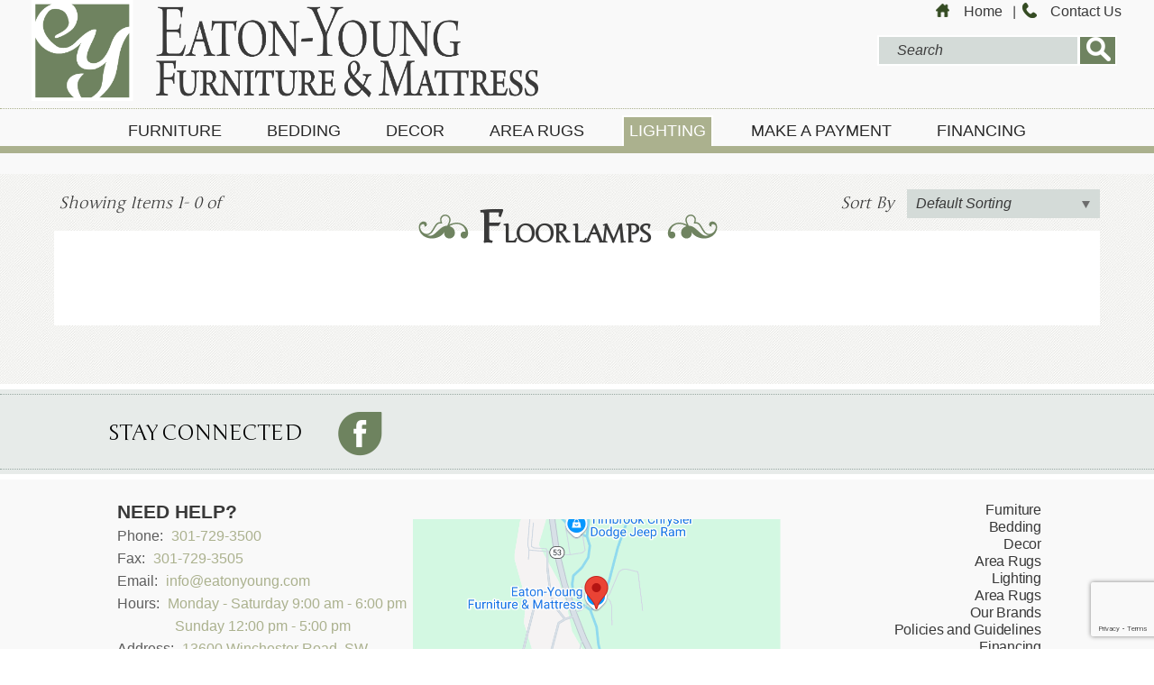

--- FILE ---
content_type: text/html; charset=UTF-8
request_url: https://www.eatonyoung.com/product_category/floor-lamps/
body_size: 8729
content:
<!DOCTYPE html>
<!--[if IE 7]>
<html class="ie ie7" lang="en-US">
<![endif]-->
<!--[if IE 8]>
<html class="ie ie8" lang="en-US">
<![endif]-->
<!--[if !(IE 7) | !(IE 8)  ]><!-->
<html lang="en-US">
<!--<![endif]-->
<head>
	<meta charset="UTF-8">
	<meta name="viewport" content="width=device-width, initial-scale=1">
	<title>Floor Lamps | Product Categories | Eaton-Young Furniture &amp; Mattress</title>
	<link rel="profile" href="http://gmpg.org/xfn/11">
	<!--<link rel="pingback" href="">-->
    <link rel="stylesheet" href="https://www.eatonyoung.com/wp-content/themes/eatonyoung/css/genericons.css">

  <link rel="icon" href="https://www.eatonyoung.com/wp-content/uploads/2016/05/favicon.ico" type="image/x-icon">
 <link href="https://www.eatonyoung.com/wp-content/uploads/2016/05/favicon.png" rel="apple-touch-icon" sizes="76x76">


	<!--[if lt IE 9]>
	<script src="https://www.eatonyoung.com/wp-content/themes/eatonyoung/js/html5.js"></script>
	<![endif]-->
    <!-- Google tag (gtag.js) -->
	<script async src="https://www.googletagmanager.com/gtag/js?id=G-VTPZ697YKX"></script>
	<script>
	  window.dataLayer = window.dataLayer || [];
	  function gtag(){dataLayer.push(arguments);}
	  gtag('js', new Date());

	  gtag('config', 'G-VTPZ697YKX');
	</script>
	<meta name='robots' content='max-image-preview:large' />
	<style>img:is([sizes="auto" i], [sizes^="auto," i]) { contain-intrinsic-size: 3000px 1500px }</style>
	<link rel="alternate" type="application/rss+xml" title="Eaton-Young Furniture &amp; Mattress &raquo; Feed" href="https://www.eatonyoung.com/feed/" />
<link rel="alternate" type="application/rss+xml" title="Eaton-Young Furniture &amp; Mattress &raquo; Comments Feed" href="https://www.eatonyoung.com/comments/feed/" />
<link rel="alternate" type="application/rss+xml" title="Eaton-Young Furniture &amp; Mattress &raquo; Floor Lamps Product category Feed" href="https://www.eatonyoung.com/product_category/floor-lamps/feed/" />
<script type="text/javascript">
/* <![CDATA[ */
window._wpemojiSettings = {"baseUrl":"https:\/\/s.w.org\/images\/core\/emoji\/16.0.1\/72x72\/","ext":".png","svgUrl":"https:\/\/s.w.org\/images\/core\/emoji\/16.0.1\/svg\/","svgExt":".svg","source":{"concatemoji":"https:\/\/www.eatonyoung.com\/wp-includes\/js\/wp-emoji-release.min.js?ver=6.8.3"}};
/*! This file is auto-generated */
!function(s,n){var o,i,e;function c(e){try{var t={supportTests:e,timestamp:(new Date).valueOf()};sessionStorage.setItem(o,JSON.stringify(t))}catch(e){}}function p(e,t,n){e.clearRect(0,0,e.canvas.width,e.canvas.height),e.fillText(t,0,0);var t=new Uint32Array(e.getImageData(0,0,e.canvas.width,e.canvas.height).data),a=(e.clearRect(0,0,e.canvas.width,e.canvas.height),e.fillText(n,0,0),new Uint32Array(e.getImageData(0,0,e.canvas.width,e.canvas.height).data));return t.every(function(e,t){return e===a[t]})}function u(e,t){e.clearRect(0,0,e.canvas.width,e.canvas.height),e.fillText(t,0,0);for(var n=e.getImageData(16,16,1,1),a=0;a<n.data.length;a++)if(0!==n.data[a])return!1;return!0}function f(e,t,n,a){switch(t){case"flag":return n(e,"\ud83c\udff3\ufe0f\u200d\u26a7\ufe0f","\ud83c\udff3\ufe0f\u200b\u26a7\ufe0f")?!1:!n(e,"\ud83c\udde8\ud83c\uddf6","\ud83c\udde8\u200b\ud83c\uddf6")&&!n(e,"\ud83c\udff4\udb40\udc67\udb40\udc62\udb40\udc65\udb40\udc6e\udb40\udc67\udb40\udc7f","\ud83c\udff4\u200b\udb40\udc67\u200b\udb40\udc62\u200b\udb40\udc65\u200b\udb40\udc6e\u200b\udb40\udc67\u200b\udb40\udc7f");case"emoji":return!a(e,"\ud83e\udedf")}return!1}function g(e,t,n,a){var r="undefined"!=typeof WorkerGlobalScope&&self instanceof WorkerGlobalScope?new OffscreenCanvas(300,150):s.createElement("canvas"),o=r.getContext("2d",{willReadFrequently:!0}),i=(o.textBaseline="top",o.font="600 32px Arial",{});return e.forEach(function(e){i[e]=t(o,e,n,a)}),i}function t(e){var t=s.createElement("script");t.src=e,t.defer=!0,s.head.appendChild(t)}"undefined"!=typeof Promise&&(o="wpEmojiSettingsSupports",i=["flag","emoji"],n.supports={everything:!0,everythingExceptFlag:!0},e=new Promise(function(e){s.addEventListener("DOMContentLoaded",e,{once:!0})}),new Promise(function(t){var n=function(){try{var e=JSON.parse(sessionStorage.getItem(o));if("object"==typeof e&&"number"==typeof e.timestamp&&(new Date).valueOf()<e.timestamp+604800&&"object"==typeof e.supportTests)return e.supportTests}catch(e){}return null}();if(!n){if("undefined"!=typeof Worker&&"undefined"!=typeof OffscreenCanvas&&"undefined"!=typeof URL&&URL.createObjectURL&&"undefined"!=typeof Blob)try{var e="postMessage("+g.toString()+"("+[JSON.stringify(i),f.toString(),p.toString(),u.toString()].join(",")+"));",a=new Blob([e],{type:"text/javascript"}),r=new Worker(URL.createObjectURL(a),{name:"wpTestEmojiSupports"});return void(r.onmessage=function(e){c(n=e.data),r.terminate(),t(n)})}catch(e){}c(n=g(i,f,p,u))}t(n)}).then(function(e){for(var t in e)n.supports[t]=e[t],n.supports.everything=n.supports.everything&&n.supports[t],"flag"!==t&&(n.supports.everythingExceptFlag=n.supports.everythingExceptFlag&&n.supports[t]);n.supports.everythingExceptFlag=n.supports.everythingExceptFlag&&!n.supports.flag,n.DOMReady=!1,n.readyCallback=function(){n.DOMReady=!0}}).then(function(){return e}).then(function(){var e;n.supports.everything||(n.readyCallback(),(e=n.source||{}).concatemoji?t(e.concatemoji):e.wpemoji&&e.twemoji&&(t(e.twemoji),t(e.wpemoji)))}))}((window,document),window._wpemojiSettings);
/* ]]> */
</script>
<style id='wp-emoji-styles-inline-css' type='text/css'>

	img.wp-smiley, img.emoji {
		display: inline !important;
		border: none !important;
		box-shadow: none !important;
		height: 1em !important;
		width: 1em !important;
		margin: 0 0.07em !important;
		vertical-align: -0.1em !important;
		background: none !important;
		padding: 0 !important;
	}
</style>
<link rel='stylesheet' id='wp-block-library-css' href='https://www.eatonyoung.com/wp-includes/css/dist/block-library/style.min.css?ver=6.8.3' type='text/css' media='all' />
<style id='classic-theme-styles-inline-css' type='text/css'>
/*! This file is auto-generated */
.wp-block-button__link{color:#fff;background-color:#32373c;border-radius:9999px;box-shadow:none;text-decoration:none;padding:calc(.667em + 2px) calc(1.333em + 2px);font-size:1.125em}.wp-block-file__button{background:#32373c;color:#fff;text-decoration:none}
</style>
<style id='global-styles-inline-css' type='text/css'>
:root{--wp--preset--aspect-ratio--square: 1;--wp--preset--aspect-ratio--4-3: 4/3;--wp--preset--aspect-ratio--3-4: 3/4;--wp--preset--aspect-ratio--3-2: 3/2;--wp--preset--aspect-ratio--2-3: 2/3;--wp--preset--aspect-ratio--16-9: 16/9;--wp--preset--aspect-ratio--9-16: 9/16;--wp--preset--color--black: #000000;--wp--preset--color--cyan-bluish-gray: #abb8c3;--wp--preset--color--white: #ffffff;--wp--preset--color--pale-pink: #f78da7;--wp--preset--color--vivid-red: #cf2e2e;--wp--preset--color--luminous-vivid-orange: #ff6900;--wp--preset--color--luminous-vivid-amber: #fcb900;--wp--preset--color--light-green-cyan: #7bdcb5;--wp--preset--color--vivid-green-cyan: #00d084;--wp--preset--color--pale-cyan-blue: #8ed1fc;--wp--preset--color--vivid-cyan-blue: #0693e3;--wp--preset--color--vivid-purple: #9b51e0;--wp--preset--gradient--vivid-cyan-blue-to-vivid-purple: linear-gradient(135deg,rgba(6,147,227,1) 0%,rgb(155,81,224) 100%);--wp--preset--gradient--light-green-cyan-to-vivid-green-cyan: linear-gradient(135deg,rgb(122,220,180) 0%,rgb(0,208,130) 100%);--wp--preset--gradient--luminous-vivid-amber-to-luminous-vivid-orange: linear-gradient(135deg,rgba(252,185,0,1) 0%,rgba(255,105,0,1) 100%);--wp--preset--gradient--luminous-vivid-orange-to-vivid-red: linear-gradient(135deg,rgba(255,105,0,1) 0%,rgb(207,46,46) 100%);--wp--preset--gradient--very-light-gray-to-cyan-bluish-gray: linear-gradient(135deg,rgb(238,238,238) 0%,rgb(169,184,195) 100%);--wp--preset--gradient--cool-to-warm-spectrum: linear-gradient(135deg,rgb(74,234,220) 0%,rgb(151,120,209) 20%,rgb(207,42,186) 40%,rgb(238,44,130) 60%,rgb(251,105,98) 80%,rgb(254,248,76) 100%);--wp--preset--gradient--blush-light-purple: linear-gradient(135deg,rgb(255,206,236) 0%,rgb(152,150,240) 100%);--wp--preset--gradient--blush-bordeaux: linear-gradient(135deg,rgb(254,205,165) 0%,rgb(254,45,45) 50%,rgb(107,0,62) 100%);--wp--preset--gradient--luminous-dusk: linear-gradient(135deg,rgb(255,203,112) 0%,rgb(199,81,192) 50%,rgb(65,88,208) 100%);--wp--preset--gradient--pale-ocean: linear-gradient(135deg,rgb(255,245,203) 0%,rgb(182,227,212) 50%,rgb(51,167,181) 100%);--wp--preset--gradient--electric-grass: linear-gradient(135deg,rgb(202,248,128) 0%,rgb(113,206,126) 100%);--wp--preset--gradient--midnight: linear-gradient(135deg,rgb(2,3,129) 0%,rgb(40,116,252) 100%);--wp--preset--font-size--small: 13px;--wp--preset--font-size--medium: 20px;--wp--preset--font-size--large: 36px;--wp--preset--font-size--x-large: 42px;--wp--preset--spacing--20: 0.44rem;--wp--preset--spacing--30: 0.67rem;--wp--preset--spacing--40: 1rem;--wp--preset--spacing--50: 1.5rem;--wp--preset--spacing--60: 2.25rem;--wp--preset--spacing--70: 3.38rem;--wp--preset--spacing--80: 5.06rem;--wp--preset--shadow--natural: 6px 6px 9px rgba(0, 0, 0, 0.2);--wp--preset--shadow--deep: 12px 12px 50px rgba(0, 0, 0, 0.4);--wp--preset--shadow--sharp: 6px 6px 0px rgba(0, 0, 0, 0.2);--wp--preset--shadow--outlined: 6px 6px 0px -3px rgba(255, 255, 255, 1), 6px 6px rgba(0, 0, 0, 1);--wp--preset--shadow--crisp: 6px 6px 0px rgba(0, 0, 0, 1);}:where(.is-layout-flex){gap: 0.5em;}:where(.is-layout-grid){gap: 0.5em;}body .is-layout-flex{display: flex;}.is-layout-flex{flex-wrap: wrap;align-items: center;}.is-layout-flex > :is(*, div){margin: 0;}body .is-layout-grid{display: grid;}.is-layout-grid > :is(*, div){margin: 0;}:where(.wp-block-columns.is-layout-flex){gap: 2em;}:where(.wp-block-columns.is-layout-grid){gap: 2em;}:where(.wp-block-post-template.is-layout-flex){gap: 1.25em;}:where(.wp-block-post-template.is-layout-grid){gap: 1.25em;}.has-black-color{color: var(--wp--preset--color--black) !important;}.has-cyan-bluish-gray-color{color: var(--wp--preset--color--cyan-bluish-gray) !important;}.has-white-color{color: var(--wp--preset--color--white) !important;}.has-pale-pink-color{color: var(--wp--preset--color--pale-pink) !important;}.has-vivid-red-color{color: var(--wp--preset--color--vivid-red) !important;}.has-luminous-vivid-orange-color{color: var(--wp--preset--color--luminous-vivid-orange) !important;}.has-luminous-vivid-amber-color{color: var(--wp--preset--color--luminous-vivid-amber) !important;}.has-light-green-cyan-color{color: var(--wp--preset--color--light-green-cyan) !important;}.has-vivid-green-cyan-color{color: var(--wp--preset--color--vivid-green-cyan) !important;}.has-pale-cyan-blue-color{color: var(--wp--preset--color--pale-cyan-blue) !important;}.has-vivid-cyan-blue-color{color: var(--wp--preset--color--vivid-cyan-blue) !important;}.has-vivid-purple-color{color: var(--wp--preset--color--vivid-purple) !important;}.has-black-background-color{background-color: var(--wp--preset--color--black) !important;}.has-cyan-bluish-gray-background-color{background-color: var(--wp--preset--color--cyan-bluish-gray) !important;}.has-white-background-color{background-color: var(--wp--preset--color--white) !important;}.has-pale-pink-background-color{background-color: var(--wp--preset--color--pale-pink) !important;}.has-vivid-red-background-color{background-color: var(--wp--preset--color--vivid-red) !important;}.has-luminous-vivid-orange-background-color{background-color: var(--wp--preset--color--luminous-vivid-orange) !important;}.has-luminous-vivid-amber-background-color{background-color: var(--wp--preset--color--luminous-vivid-amber) !important;}.has-light-green-cyan-background-color{background-color: var(--wp--preset--color--light-green-cyan) !important;}.has-vivid-green-cyan-background-color{background-color: var(--wp--preset--color--vivid-green-cyan) !important;}.has-pale-cyan-blue-background-color{background-color: var(--wp--preset--color--pale-cyan-blue) !important;}.has-vivid-cyan-blue-background-color{background-color: var(--wp--preset--color--vivid-cyan-blue) !important;}.has-vivid-purple-background-color{background-color: var(--wp--preset--color--vivid-purple) !important;}.has-black-border-color{border-color: var(--wp--preset--color--black) !important;}.has-cyan-bluish-gray-border-color{border-color: var(--wp--preset--color--cyan-bluish-gray) !important;}.has-white-border-color{border-color: var(--wp--preset--color--white) !important;}.has-pale-pink-border-color{border-color: var(--wp--preset--color--pale-pink) !important;}.has-vivid-red-border-color{border-color: var(--wp--preset--color--vivid-red) !important;}.has-luminous-vivid-orange-border-color{border-color: var(--wp--preset--color--luminous-vivid-orange) !important;}.has-luminous-vivid-amber-border-color{border-color: var(--wp--preset--color--luminous-vivid-amber) !important;}.has-light-green-cyan-border-color{border-color: var(--wp--preset--color--light-green-cyan) !important;}.has-vivid-green-cyan-border-color{border-color: var(--wp--preset--color--vivid-green-cyan) !important;}.has-pale-cyan-blue-border-color{border-color: var(--wp--preset--color--pale-cyan-blue) !important;}.has-vivid-cyan-blue-border-color{border-color: var(--wp--preset--color--vivid-cyan-blue) !important;}.has-vivid-purple-border-color{border-color: var(--wp--preset--color--vivid-purple) !important;}.has-vivid-cyan-blue-to-vivid-purple-gradient-background{background: var(--wp--preset--gradient--vivid-cyan-blue-to-vivid-purple) !important;}.has-light-green-cyan-to-vivid-green-cyan-gradient-background{background: var(--wp--preset--gradient--light-green-cyan-to-vivid-green-cyan) !important;}.has-luminous-vivid-amber-to-luminous-vivid-orange-gradient-background{background: var(--wp--preset--gradient--luminous-vivid-amber-to-luminous-vivid-orange) !important;}.has-luminous-vivid-orange-to-vivid-red-gradient-background{background: var(--wp--preset--gradient--luminous-vivid-orange-to-vivid-red) !important;}.has-very-light-gray-to-cyan-bluish-gray-gradient-background{background: var(--wp--preset--gradient--very-light-gray-to-cyan-bluish-gray) !important;}.has-cool-to-warm-spectrum-gradient-background{background: var(--wp--preset--gradient--cool-to-warm-spectrum) !important;}.has-blush-light-purple-gradient-background{background: var(--wp--preset--gradient--blush-light-purple) !important;}.has-blush-bordeaux-gradient-background{background: var(--wp--preset--gradient--blush-bordeaux) !important;}.has-luminous-dusk-gradient-background{background: var(--wp--preset--gradient--luminous-dusk) !important;}.has-pale-ocean-gradient-background{background: var(--wp--preset--gradient--pale-ocean) !important;}.has-electric-grass-gradient-background{background: var(--wp--preset--gradient--electric-grass) !important;}.has-midnight-gradient-background{background: var(--wp--preset--gradient--midnight) !important;}.has-small-font-size{font-size: var(--wp--preset--font-size--small) !important;}.has-medium-font-size{font-size: var(--wp--preset--font-size--medium) !important;}.has-large-font-size{font-size: var(--wp--preset--font-size--large) !important;}.has-x-large-font-size{font-size: var(--wp--preset--font-size--x-large) !important;}
:where(.wp-block-post-template.is-layout-flex){gap: 1.25em;}:where(.wp-block-post-template.is-layout-grid){gap: 1.25em;}
:where(.wp-block-columns.is-layout-flex){gap: 2em;}:where(.wp-block-columns.is-layout-grid){gap: 2em;}
:root :where(.wp-block-pullquote){font-size: 1.5em;line-height: 1.6;}
</style>
<link rel='stylesheet' id='contact-form-7-css' href='https://www.eatonyoung.com/wp-content/plugins/contact-form-7/includes/css/styles.css?ver=6.1.4' type='text/css' media='all' />
<link rel='stylesheet' id='pix-infiniteload-css' href='https://www.eatonyoung.com/wp-content/plugins/infinite-scroll-and-load-more-ajax-pagination/css/infiniteload.css?ver=6.8.3' type='text/css' media='all' />
<link rel='stylesheet' id='menu-image-css' href='https://www.eatonyoung.com/wp-content/plugins/menu-image/includes/css/menu-image.css?ver=3.13' type='text/css' media='all' />
<link rel='stylesheet' id='dashicons-css' href='https://www.eatonyoung.com/wp-includes/css/dashicons.min.css?ver=6.8.3' type='text/css' media='all' />
<link rel='stylesheet' id='ssxtheme-bootstrap-css' href='https://www.eatonyoung.com/wp-content/themes/eatonyoung/bootstrap.css?ver=2026-01-28' type='text/css' media='all' />
<link rel='stylesheet' id='ssxtheme-style-css' href='https://www.eatonyoung.com/wp-content/themes/eatonyoung/style.css?ver=2026-01-28' type='text/css' media='all' />
<!--[if lt IE 9]>
<link rel='stylesheet' id='ssxtheme-ie-css' href='https://www.eatonyoung.com/wp-content/themes/eatonyoung/css/ie.css?ver=2026-01-28' type='text/css' media='all' />
<![endif]-->
<link rel='stylesheet' id='jquery.fancybox-css-css' href='https://www.eatonyoung.com/wp-content/themes/eatonyoung/includes/fancybox/jquery.fancybox.css?ver=6.8.3' type='text/css' media='all' />
<link rel='stylesheet' id='responsive-css-css' href='https://www.eatonyoung.com/wp-content/themes/eatonyoung/responsive.css?ver=6.8.3' type='text/css' media='all' />
<link rel='stylesheet' id='wp-pagenavi-css' href='https://www.eatonyoung.com/wp-content/plugins/wp-pagenavi/pagenavi-css.css?ver=2.70' type='text/css' media='all' />
<script type="text/javascript" src="https://www.eatonyoung.com/wp-includes/js/jquery/jquery.min.js?ver=3.7.1" id="jquery-core-js"></script>
<script type="text/javascript" src="https://www.eatonyoung.com/wp-includes/js/jquery/jquery-migrate.min.js?ver=3.4.1" id="jquery-migrate-js"></script>
<script type="text/javascript" src="https://www.eatonyoung.com/wp-content/themes/eatonyoung/includes/fancybox/jquery.fancybox.js?ver=6.8.3" id="jquery.fancybox-js"></script>
<script type="text/javascript" src="https://www.eatonyoung.com/wp-content/themes/eatonyoung/js/jquery.placeholder.js?ver=6.8.3" id="jquery.placeholder-js"></script>
<script type="text/javascript" src="https://www.eatonyoung.com/wp-content/themes/eatonyoung/js/jquery-2.2.4.min.js?ver=6.8.3" id="jquery2.2.4-js"></script>
<script type="text/javascript" id="jquery2.2.4-js-after">
/* <![CDATA[ */
var jQuery2_2_4 = $.noConflict(true);
/* ]]> */
</script>
<script type="text/javascript" src="https://www.eatonyoung.com/wp-content/themes/eatonyoung/js/bootstrap.min.js?ver=6.8.3" id="jquery.bootstrap-js"></script>
<script type="text/javascript" src="https://www.eatonyoung.com/wp-content/themes/eatonyoung/js/slick.js?ver=6.8.3" id="jquery.slick-js"></script>
<script type="text/javascript" src="https://www.eatonyoung.com/wp-content/themes/eatonyoung/js/jquery-validation/jquery.validate.min.js?ver=6.8.3" id="validation_js-js"></script>
<link rel="https://api.w.org/" href="https://www.eatonyoung.com/wp-json/" /><link rel="EditURI" type="application/rsd+xml" title="RSD" href="https://www.eatonyoung.com/xmlrpc.php?rsd" />

</head>

<body class="archive tax-product_category term-floor-lamps term-43 wp-theme-eatonyoung single-author">
	<section id="wrapper">

    <!--header part-->
    <header id="header-part">

    	 
        <div class="container">
        	<div class="row">
            	<div class="col-lg-12">
                 		    <a href="https://www.eatonyoung.com" class="logo"><img src="https://www.eatonyoung.com/wp-content/uploads/2018/07/logo-1.png" alt=""  width="562" height="84"></a>
                 
                    <div class="search-bar">

                         <ul id="menu-top-menu" class="menu"><li id="menu-item-15" class="menu-item menu-item-type-custom menu-item-object-custom menu-item-15"><a href="http://eatonyoung.wpengine.com/" class="menu-image-title-after menu-image-not-hovered"><img width="20" height="20" src="https://www.eatonyoung.com/wp-content/uploads/2016/05/home_icon-1.png" class="menu-image menu-image-title-after" alt="" decoding="async" /><span class="menu-image-title-after menu-image-title">Home</span></a></li>
<li id="menu-item-331" class="menu-item menu-item-type-post_type menu-item-object-page menu-item-331"><a href="https://www.eatonyoung.com/contact-us/" class="menu-image-title-after menu-image-not-hovered"><img width="20" height="20" src="https://www.eatonyoung.com/wp-content/uploads/2016/05/phone_icon.png" class="menu-image menu-image-title-after" alt="" decoding="async" /><span class="menu-image-title-after menu-image-title">Contact Us</span></a></li>
</ul>
                       <form role="search" method="get" class="search-form" action="https://www.eatonyoung.com/">

                            <input type="search" placeholder="Search"  value="" name="s">

                            <input type="submit"  id="searchsubmit" value="">

                        </form>

                    </div>

                </div>
            </div>
        </div>

        <!--nav bar-->
        <div class="nav-bar">
        	<div class="container">
            	<div class="row">
                	<div class="col-lg-12">

                    
                        <a class="sticky_logo" href="https://www.eatonyoung.com"><img src="https://www.eatonyoung.com/wp-content/uploads/2016/05/sticky_logo.png" alt="" width="79"  height="78"></a>

                        
                        <nav id="menu">

                            <div class="navbar-header">
                              <button type="button" class="navbar-toggle collapsed" data-toggle="collapse" data-target="#bs-example-navbar-collapse-1" aria-expanded="false">
                                <span class="sr-only">Toggle navigation</span>
                                <span class="icon-bar"></span>
                                <span class="icon-bar"></span>
                                <span class="icon-bar"></span>
                              </button>
                            </div>

                            <!-- Collect the nav links, forms, and other content for toggling -->
                            <div class="collapse navbar-collapse" id="bs-example-navbar-collapse-1">
                              <ul id="menu-header-menu" class="menu"><li id="menu-item-55" class="none menu-item menu-item-type-post_type menu-item-object-page menu-item-home menu-item-55"><a href="https://www.eatonyoung.com/">Home</a></li>
<li id="menu-item-270" class="menu-item menu-item-type-taxonomy menu-item-object-product_category menu-item-has-children menu-item-270"><a href="https://www.eatonyoung.com/product_category/furniture/">Furniture</a>
<ul class="sub-menu">
	<li id="menu-item-280" class="menu-item menu-item-type-taxonomy menu-item-object-product_category menu-item-280"><a href="https://www.eatonyoung.com/product_category/living-room-stationary/">Living Room &#8211; Stationary</a></li>
	<li id="menu-item-279" class="menu-item menu-item-type-taxonomy menu-item-object-product_category menu-item-279"><a href="https://www.eatonyoung.com/product_category/living-room-motion/">Living Room &#8211; Motion</a></li>
	<li id="menu-item-283" class="menu-item menu-item-type-taxonomy menu-item-object-product_category menu-item-283"><a href="https://www.eatonyoung.com/product_category/recliners/">Recliners</a></li>
	<li id="menu-item-278" class="menu-item menu-item-type-taxonomy menu-item-object-product_category menu-item-278"><a href="https://www.eatonyoung.com/product_category/lift-chairs/">Lift Chairs</a></li>
	<li id="menu-item-272" class="menu-item menu-item-type-taxonomy menu-item-object-product_category menu-item-272"><a href="https://www.eatonyoung.com/product_category/bedroom/">Bedroom</a></li>
	<li id="menu-item-284" class="menu-item menu-item-type-taxonomy menu-item-object-product_category menu-item-284"><a href="https://www.eatonyoung.com/product_category/youth-bedroom/">Youth Bedroom</a></li>
	<li id="menu-item-274" class="menu-item menu-item-type-taxonomy menu-item-object-product_category menu-item-274"><a href="https://www.eatonyoung.com/product_category/dining/">Dining</a></li>
	<li id="menu-item-277" class="menu-item menu-item-type-taxonomy menu-item-object-product_category menu-item-277"><a href="https://www.eatonyoung.com/product_category/home-office/">Home Office</a></li>
	<li id="menu-item-282" class="menu-item menu-item-type-taxonomy menu-item-object-product_category menu-item-282"><a href="https://www.eatonyoung.com/product_category/occasional-tables/">Occasional Tables</a></li>
	<li id="menu-item-276" class="menu-item menu-item-type-taxonomy menu-item-object-product_category menu-item-276"><a href="https://www.eatonyoung.com/product_category/entertainment-tv-consoles/">Entertainment &#038; TV Consoles</a></li>
	<li id="menu-item-273" class="menu-item menu-item-type-taxonomy menu-item-object-product_category menu-item-273"><a href="https://www.eatonyoung.com/product_category/curios/">Curios</a></li>
	<li id="menu-item-271" class="menu-item menu-item-type-taxonomy menu-item-object-product_category menu-item-271"><a href="https://www.eatonyoung.com/product_category/accent-furniture/">Accent Furniture</a></li>
	<li id="menu-item-1456" class="menu-item menu-item-type-taxonomy menu-item-object-product_category menu-item-1456"><a href="https://www.eatonyoung.com/product_category/bar-counter-stools/">Bar/Counter Stools</a></li>
</ul>
</li>
<li id="menu-item-262" class="menu-item menu-item-type-taxonomy menu-item-object-product_category menu-item-has-children menu-item-262"><a href="https://www.eatonyoung.com/product_category/bedding/">Bedding</a>
<ul class="sub-menu">
	<li id="menu-item-263" class="menu-item menu-item-type-taxonomy menu-item-object-product_category menu-item-263"><a href="https://www.eatonyoung.com/product_category/kingsdown/">Kingsdown</a></li>
	<li id="menu-item-265" class="menu-item menu-item-type-taxonomy menu-item-object-product_category menu-item-265"><a href="https://www.eatonyoung.com/product_category/tempur-pedic/">Tempur-Pedic</a></li>
	<li id="menu-item-264" class="menu-item menu-item-type-taxonomy menu-item-object-product_category menu-item-264"><a href="https://www.eatonyoung.com/product_category/pillows/">Pillows</a></li>
</ul>
</li>
<li id="menu-item-266" class="menu-item menu-item-type-taxonomy menu-item-object-product_category menu-item-has-children menu-item-266"><a href="https://www.eatonyoung.com/product_category/decor/">Decor</a>
<ul class="sub-menu">
	<li id="menu-item-267" class="menu-item menu-item-type-taxonomy menu-item-object-product_category menu-item-267"><a href="https://www.eatonyoung.com/product_category/decorative-accessories/">Decorative Accessories</a></li>
</ul>
</li>
<li id="menu-item-261" class="menu-item menu-item-type-taxonomy menu-item-object-product_category menu-item-261"><a href="https://www.eatonyoung.com/product_category/rugs/">Area Rugs</a></li>
<li id="menu-item-285" class="menu-item menu-item-type-taxonomy menu-item-object-product_category current-product_category-ancestor current-menu-ancestor current-menu-parent current-product_category-parent menu-item-has-children menu-item-285"><a href="https://www.eatonyoung.com/product_category/lighting/">Lighting</a>
<ul class="sub-menu">
	<li id="menu-item-286" class="menu-item menu-item-type-taxonomy menu-item-object-product_category current-menu-item menu-item-286"><a href="https://www.eatonyoung.com/product_category/floor-lamps/" aria-current="page">Floor Lamps</a></li>
	<li id="menu-item-287" class="menu-item menu-item-type-taxonomy menu-item-object-product_category menu-item-287"><a href="https://www.eatonyoung.com/product_category/table-lamps/">Table Lamps</a></li>
</ul>
</li>
<li id="menu-item-1079" class="menu-item menu-item-type-post_type menu-item-object-page menu-item-1079"><a href="https://www.eatonyoung.com/make-a-payment/">Make A Payment</a></li>
<li id="menu-item-929" class="menu-item menu-item-type-post_type menu-item-object-page menu-item-929"><a href="https://www.eatonyoung.com/financing-options/">Financing</a></li>
</ul>                               <!-- <ul>


                                    <li class="none"><a href="index.html">Home</a></li>
                                    <li class="active"><a href="#">Promotions</a></li>
                                    <li><a href="#">Furniture</a></li>
                                    <li class="dropdown"><a href="#" class="dropdown-toggle" data-toggle="dropdown" role="button" aria-haspopup="true" aria-expanded="false">Bedding <span class="caret"></span></a>

                                        <ul class="dropdown-menu">
                                            <li><a href="#">BED FRAMES</a></li>
                                            <li><a href="#">MATTRESSES</a></li>
                                            <li><a href="#">COMFORTERS</a></li>
                                            <li><a href="#">SAMPLE LINK #1</a></li>
                                            <li><a href="#">SAMPLE LINK #1</a></li>
                                            <li><a href="#">SAMPLE LONG LONG LINK</a></li>
                                        </ul>

                                    </li>
                                    <li><a href="#">Decor</a></li>
                                    <li><a href="#">Rugs</a></li>
                                    <li><a href="#">Lighting</a></li>
                                    <li class="none"><a href="#">Directions</a></li>
                                    <li class="none"><a href="#">Contact Us</a></li>
                                </ul> -->
							</div>
                        </nav>

                    </div>
                </div>
			</div>
        </div>
        <!--nav bar-->

    </header>
    <!--header part-->
<!--content part-->
<section id="content-part">
    <div class="container">
        <div class="row">
            <div class="col-lg-12">
                <div class="shortby-block">
                                        <p>Showing Items 1- <span class="pagepost"></span> of  <span class="totalproduct"></span></p>
                    <form  action="" method="get">
                        <fieldset>
                            <label>Sort By</label>
                            <select class="form-control" name="sortby" onchange="javascript:location.href = this.value;">
                                                                <option value="https://www.eatonyoung.com/product_category/floor-lamps/">Default Sorting</option>
                                <option value="https://www.eatonyoung.com/product_category/floor-lamps/?sortby=Newest" >Newest</option>
                                <option value="https://www.eatonyoung.com/product_category/floor-lamps/?sortby=Featured" >Featured</option>
                            </select>
                        </fieldset>
                    </form>
                </div>
                <div class="white-block" id="main">
                    <div class="top-heading">
                                                <h2 class="head-size"><span>F</span>loor Lamps </h2>
                    </div>
                    <!--items bar-->
                                                            <!--items bar-->
                                    </div>
            </div>
        </div>
    </div>
</section>
<!--content part-->

    <!--footer part-->
    <footer id="footer-part">
        
        <!--social bar-->
        <article class="social-bar">
        	<div class="container">
            	<div class="row">
                	<div class="col-lg-12">
                    
                    
                                    
                
                
                        
                        <span>STAY CONNECTED</span>
                                                
                        <ul>
                                                    <li><a href="https://www.facebook.com/eatonyounggalleries/?fref=ts" target="_blank"><img src="https://www.eatonyoung.com/wp-content/themes/eatonyoung/images/facebook.png" alt="" height="49" width="49"></a></li>
                                                    </ul>
                                                
                      
                        
                          					
                    </div>				
                </div>			
            </div>            
        </article>
        <!--social bar-->
        
        <!--footer bar-->
        <article class="footer-bar">
            
            <div class="container">
            	<div class="row">
                	
                    <div class="col-md-12">
                    
                    	<div class="left">
                            
                           <address>			<div class="textwidget"><strong>NEED HELP?</strong><br>
<span>Phone:</span> <a href="tel:3017293500">301-729-3500</a><br>
<span>Fax:</span> 301-729-3505<br>
 <span>Email:</span> <a href="mailto:info@eatonyoung.com">info@eatonyoung.com</a><br>
<span>Hours:</span> Monday - Saturday 9:00 am - 6:00 pm<br>
<span class="blank"></span>  Sunday 12:00 pm - 5:00 pm<br>
 <span>Address:</span> 13600 Winchester Road, SW<br>
<span class="blank"></span> Cumberland, MD 21502</div>
		</address>						
                        </div>
                        
                        <div class="center">
                            
                           			<div class="textwidget"><div style="text-align: center;"><a href="/wp-content/uploads/2025/03/Eaton-Young-Furniture-Galleries_13600-Winchester-Rd-SW-Cumberland-MD-21502_small.png" target="_blank"><img height="200" style="height: auto;" alt="Eaton-Young Furniture Galleries - 13600 Winchester Rd SW, Cumberland, MD 21502" src="/wp-content/uploads/2025/03/Eaton-Young-Furniture-Galleries_13600-Winchester-Rd-SW-Cumberland-MD-21502_small.png"></a></div></div>
		                        
                        </div>
                        
                        <div class="right text-right">
                            
                        <div class="menu-footer-menu-container"><ul id="menu-footer-menu" class="menu"><li id="menu-item-92" class="menu-item menu-item-type-taxonomy menu-item-object-product_category menu-item-92"><a href="https://www.eatonyoung.com/product_category/furniture/">Furniture</a></li>
<li id="menu-item-300" class="menu-item menu-item-type-taxonomy menu-item-object-product_category menu-item-300"><a href="https://www.eatonyoung.com/product_category/bedding/">Bedding</a></li>
<li id="menu-item-91" class="menu-item menu-item-type-taxonomy menu-item-object-product_category menu-item-91"><a href="https://www.eatonyoung.com/product_category/decor/">Decor</a></li>
<li id="menu-item-301" class="menu-item menu-item-type-taxonomy menu-item-object-product_category menu-item-301"><a href="https://www.eatonyoung.com/product_category/rugs/">Area Rugs</a></li>
<li id="menu-item-93" class="menu-item menu-item-type-taxonomy menu-item-object-product_category current-product_category-ancestor menu-item-93"><a href="https://www.eatonyoung.com/product_category/lighting/">Lighting</a></li>
<li id="menu-item-95" class="menu-item menu-item-type-taxonomy menu-item-object-product_category menu-item-95"><a href="https://www.eatonyoung.com/product_category/rugs/">Area Rugs</a></li>
<li id="menu-item-327" class="menu-item menu-item-type-post_type menu-item-object-page menu-item-327"><a href="https://www.eatonyoung.com/our-brands/">Our Brands</a></li>
<li id="menu-item-295" class="menu-item menu-item-type-post_type menu-item-object-page menu-item-295"><a href="https://www.eatonyoung.com/warranty/">Policies and Guidelines</a></li>
<li id="menu-item-930" class="menu-item menu-item-type-post_type menu-item-object-page menu-item-930"><a href="https://www.eatonyoung.com/financing-options/">Financing</a></li>
<li id="menu-item-292" class="menu-item menu-item-type-post_type menu-item-object-page menu-item-292"><a href="https://www.eatonyoung.com/history/">History</a></li>
<li id="menu-item-100" class="menu-item menu-item-type-custom menu-item-object-custom menu-item-100"><a href="/directions">Directions</a></li>
<li id="menu-item-329" class="menu-item menu-item-type-post_type menu-item-object-page menu-item-329"><a href="https://www.eatonyoung.com/contact-us/">Contact</a></li>
<li id="menu-item-102" class="menu-item menu-item-type-post_type menu-item-object-page menu-item-home menu-item-102"><a href="https://www.eatonyoung.com/">Home</a></li>
</ul></div>                        
                        </div>
                                            
                    </div>
                
                </div>
            </div>
            
        </article>
        <!--footer bar-->
        
        <!--footer bottom-->
        <article class="footer-bottom">
            
            <div class="container">
            	<div class="row">
                	
                    <div class="col-md-12">
                    
                    	<p>© 2026 Eaton-Young Furniture.  All Rights Reserved.</p>                                            
                    </div>
                
                </div>
            </div>
            
        </article>
        <!--footer bottom-->
        
        <a href="#" id="back-to-top"></a>

    </footer>
    <!--footer part-->

</section>

	<script type="speculationrules">
{"prefetch":[{"source":"document","where":{"and":[{"href_matches":"\/*"},{"not":{"href_matches":["\/wp-*.php","\/wp-admin\/*","\/wp-content\/uploads\/*","\/wp-content\/*","\/wp-content\/plugins\/*","\/wp-content\/themes\/eatonyoung\/*","\/*\\?(.+)"]}},{"not":{"selector_matches":"a[rel~=\"nofollow\"]"}},{"not":{"selector_matches":".no-prefetch, .no-prefetch a"}}]},"eagerness":"conservative"}]}
</script>
		 <script type="text/javascript">
		/* <![CDATA[ */
            jQuery(function(){
					
				jQuery('#commentform').validate({
			
			rules:{


	 		author:{
	 required: true,
			 },
		 email:{





 required: true,





		 email: true










					 },
		 comment:{





						 required: true,


					 }




				},
			messages:{
					author:{
required: '',
			 },
		 email:{





required: '',





		 email: true










					 },
		 comment:{




required: '',
						


					 }
				}	








		
		
			   			
						
            }) 
			});
			
            /* ]]> */
        </script>
		 <script type="text/javascript" src="https://www.eatonyoung.com/wp-includes/js/dist/hooks.min.js?ver=4d63a3d491d11ffd8ac6" id="wp-hooks-js"></script>
<script type="text/javascript" src="https://www.eatonyoung.com/wp-includes/js/dist/i18n.min.js?ver=5e580eb46a90c2b997e6" id="wp-i18n-js"></script>
<script type="text/javascript" id="wp-i18n-js-after">
/* <![CDATA[ */
wp.i18n.setLocaleData( { 'text direction\u0004ltr': [ 'ltr' ] } );
/* ]]> */
</script>
<script type="text/javascript" src="https://www.eatonyoung.com/wp-content/plugins/contact-form-7/includes/swv/js/index.js?ver=6.1.4" id="swv-js"></script>
<script type="text/javascript" id="contact-form-7-js-before">
/* <![CDATA[ */
var wpcf7 = {
    "api": {
        "root": "https:\/\/www.eatonyoung.com\/wp-json\/",
        "namespace": "contact-form-7\/v1"
    },
    "cached": 1
};
/* ]]> */
</script>
<script type="text/javascript" src="https://www.eatonyoung.com/wp-content/plugins/contact-form-7/includes/js/index.js?ver=6.1.4" id="contact-form-7-js"></script>
<script type="text/javascript" src="https://www.eatonyoung.com/wp-content/plugins/infinite-scroll-and-load-more-ajax-pagination/js/jquery.infiniteload.js?ver=6.8.3" id="pix-infiniteload-lib-js"></script>
<script type="text/javascript" id="pix-infiniteload-js-extra">
/* <![CDATA[ */
var pix_infiniteload = {"navSelector":"nav.navigation","contentSelector":"#main","nextSelector":"nav.navigation .nav-previous a","itemSelector":"article.post","paginationType":"more","loadingImage":"http:\/\/clientuat.us\/wordpress\/eatonyoung\/wp-content\/plugins\/infinite-scroll-and-load-more-ajax-pagination\/images\/loader.gif","loadingButtonLabel":"CLICK TO VIEW All POST","loadingButtonClass":"loadmorebtn","loadingFinishedText":""};
/* ]]> */
</script>
<script type="text/javascript" src="https://www.eatonyoung.com/wp-content/plugins/infinite-scroll-and-load-more-ajax-pagination/js/infiniteload.js?ver=6.8.3" id="pix-infiniteload-js"></script>
<script type="text/javascript" src="https://www.eatonyoung.com/wp-content/themes/eatonyoung/js/functions.js?ver=2026-01-28" id="ssxtheme-script-js"></script>
<script type="text/javascript" src="https://www.eatonyoung.com/wp-content/themes/eatonyoung/js/custom.js?ver=2026-01-28" id="Custom Js-js"></script>
<script type="text/javascript" src="https://www.google.com/recaptcha/api.js?render=6Lezk_IqAAAAACMcoOteXMp3o60qAewCVShmO5Ik&amp;ver=3.0" id="google-recaptcha-js"></script>
<script type="text/javascript" src="https://www.eatonyoung.com/wp-includes/js/dist/vendor/wp-polyfill.min.js?ver=3.15.0" id="wp-polyfill-js"></script>
<script type="text/javascript" id="wpcf7-recaptcha-js-before">
/* <![CDATA[ */
var wpcf7_recaptcha = {
    "sitekey": "6Lezk_IqAAAAACMcoOteXMp3o60qAewCVShmO5Ik",
    "actions": {
        "homepage": "homepage",
        "contactform": "contactform"
    }
};
/* ]]> */
</script>
<script type="text/javascript" src="https://www.eatonyoung.com/wp-content/plugins/contact-form-7/modules/recaptcha/index.js?ver=6.1.4" id="wpcf7-recaptcha-js"></script>
<script>(function(){function c(){var b=a.contentDocument||a.contentWindow.document;if(b){var d=b.createElement('script');d.innerHTML="window.__CF$cv$params={r:'9c54289588366102',t:'MTc2OTY0MTc3Ny4wMDAwMDA='};var a=document.createElement('script');a.nonce='';a.src='/cdn-cgi/challenge-platform/scripts/jsd/main.js';document.getElementsByTagName('head')[0].appendChild(a);";b.getElementsByTagName('head')[0].appendChild(d)}}if(document.body){var a=document.createElement('iframe');a.height=1;a.width=1;a.style.position='absolute';a.style.top=0;a.style.left=0;a.style.border='none';a.style.visibility='hidden';document.body.appendChild(a);if('loading'!==document.readyState)c();else if(window.addEventListener)document.addEventListener('DOMContentLoaded',c);else{var e=document.onreadystatechange||function(){};document.onreadystatechange=function(b){e(b);'loading'!==document.readyState&&(document.onreadystatechange=e,c())}}}})();</script></body>
</html>

--- FILE ---
content_type: text/html; charset=utf-8
request_url: https://www.google.com/recaptcha/api2/anchor?ar=1&k=6Lezk_IqAAAAACMcoOteXMp3o60qAewCVShmO5Ik&co=aHR0cHM6Ly93d3cuZWF0b255b3VuZy5jb206NDQz&hl=en&v=N67nZn4AqZkNcbeMu4prBgzg&size=invisible&anchor-ms=20000&execute-ms=30000&cb=yefs3cw9z7st
body_size: 48773
content:
<!DOCTYPE HTML><html dir="ltr" lang="en"><head><meta http-equiv="Content-Type" content="text/html; charset=UTF-8">
<meta http-equiv="X-UA-Compatible" content="IE=edge">
<title>reCAPTCHA</title>
<style type="text/css">
/* cyrillic-ext */
@font-face {
  font-family: 'Roboto';
  font-style: normal;
  font-weight: 400;
  font-stretch: 100%;
  src: url(//fonts.gstatic.com/s/roboto/v48/KFO7CnqEu92Fr1ME7kSn66aGLdTylUAMa3GUBHMdazTgWw.woff2) format('woff2');
  unicode-range: U+0460-052F, U+1C80-1C8A, U+20B4, U+2DE0-2DFF, U+A640-A69F, U+FE2E-FE2F;
}
/* cyrillic */
@font-face {
  font-family: 'Roboto';
  font-style: normal;
  font-weight: 400;
  font-stretch: 100%;
  src: url(//fonts.gstatic.com/s/roboto/v48/KFO7CnqEu92Fr1ME7kSn66aGLdTylUAMa3iUBHMdazTgWw.woff2) format('woff2');
  unicode-range: U+0301, U+0400-045F, U+0490-0491, U+04B0-04B1, U+2116;
}
/* greek-ext */
@font-face {
  font-family: 'Roboto';
  font-style: normal;
  font-weight: 400;
  font-stretch: 100%;
  src: url(//fonts.gstatic.com/s/roboto/v48/KFO7CnqEu92Fr1ME7kSn66aGLdTylUAMa3CUBHMdazTgWw.woff2) format('woff2');
  unicode-range: U+1F00-1FFF;
}
/* greek */
@font-face {
  font-family: 'Roboto';
  font-style: normal;
  font-weight: 400;
  font-stretch: 100%;
  src: url(//fonts.gstatic.com/s/roboto/v48/KFO7CnqEu92Fr1ME7kSn66aGLdTylUAMa3-UBHMdazTgWw.woff2) format('woff2');
  unicode-range: U+0370-0377, U+037A-037F, U+0384-038A, U+038C, U+038E-03A1, U+03A3-03FF;
}
/* math */
@font-face {
  font-family: 'Roboto';
  font-style: normal;
  font-weight: 400;
  font-stretch: 100%;
  src: url(//fonts.gstatic.com/s/roboto/v48/KFO7CnqEu92Fr1ME7kSn66aGLdTylUAMawCUBHMdazTgWw.woff2) format('woff2');
  unicode-range: U+0302-0303, U+0305, U+0307-0308, U+0310, U+0312, U+0315, U+031A, U+0326-0327, U+032C, U+032F-0330, U+0332-0333, U+0338, U+033A, U+0346, U+034D, U+0391-03A1, U+03A3-03A9, U+03B1-03C9, U+03D1, U+03D5-03D6, U+03F0-03F1, U+03F4-03F5, U+2016-2017, U+2034-2038, U+203C, U+2040, U+2043, U+2047, U+2050, U+2057, U+205F, U+2070-2071, U+2074-208E, U+2090-209C, U+20D0-20DC, U+20E1, U+20E5-20EF, U+2100-2112, U+2114-2115, U+2117-2121, U+2123-214F, U+2190, U+2192, U+2194-21AE, U+21B0-21E5, U+21F1-21F2, U+21F4-2211, U+2213-2214, U+2216-22FF, U+2308-230B, U+2310, U+2319, U+231C-2321, U+2336-237A, U+237C, U+2395, U+239B-23B7, U+23D0, U+23DC-23E1, U+2474-2475, U+25AF, U+25B3, U+25B7, U+25BD, U+25C1, U+25CA, U+25CC, U+25FB, U+266D-266F, U+27C0-27FF, U+2900-2AFF, U+2B0E-2B11, U+2B30-2B4C, U+2BFE, U+3030, U+FF5B, U+FF5D, U+1D400-1D7FF, U+1EE00-1EEFF;
}
/* symbols */
@font-face {
  font-family: 'Roboto';
  font-style: normal;
  font-weight: 400;
  font-stretch: 100%;
  src: url(//fonts.gstatic.com/s/roboto/v48/KFO7CnqEu92Fr1ME7kSn66aGLdTylUAMaxKUBHMdazTgWw.woff2) format('woff2');
  unicode-range: U+0001-000C, U+000E-001F, U+007F-009F, U+20DD-20E0, U+20E2-20E4, U+2150-218F, U+2190, U+2192, U+2194-2199, U+21AF, U+21E6-21F0, U+21F3, U+2218-2219, U+2299, U+22C4-22C6, U+2300-243F, U+2440-244A, U+2460-24FF, U+25A0-27BF, U+2800-28FF, U+2921-2922, U+2981, U+29BF, U+29EB, U+2B00-2BFF, U+4DC0-4DFF, U+FFF9-FFFB, U+10140-1018E, U+10190-1019C, U+101A0, U+101D0-101FD, U+102E0-102FB, U+10E60-10E7E, U+1D2C0-1D2D3, U+1D2E0-1D37F, U+1F000-1F0FF, U+1F100-1F1AD, U+1F1E6-1F1FF, U+1F30D-1F30F, U+1F315, U+1F31C, U+1F31E, U+1F320-1F32C, U+1F336, U+1F378, U+1F37D, U+1F382, U+1F393-1F39F, U+1F3A7-1F3A8, U+1F3AC-1F3AF, U+1F3C2, U+1F3C4-1F3C6, U+1F3CA-1F3CE, U+1F3D4-1F3E0, U+1F3ED, U+1F3F1-1F3F3, U+1F3F5-1F3F7, U+1F408, U+1F415, U+1F41F, U+1F426, U+1F43F, U+1F441-1F442, U+1F444, U+1F446-1F449, U+1F44C-1F44E, U+1F453, U+1F46A, U+1F47D, U+1F4A3, U+1F4B0, U+1F4B3, U+1F4B9, U+1F4BB, U+1F4BF, U+1F4C8-1F4CB, U+1F4D6, U+1F4DA, U+1F4DF, U+1F4E3-1F4E6, U+1F4EA-1F4ED, U+1F4F7, U+1F4F9-1F4FB, U+1F4FD-1F4FE, U+1F503, U+1F507-1F50B, U+1F50D, U+1F512-1F513, U+1F53E-1F54A, U+1F54F-1F5FA, U+1F610, U+1F650-1F67F, U+1F687, U+1F68D, U+1F691, U+1F694, U+1F698, U+1F6AD, U+1F6B2, U+1F6B9-1F6BA, U+1F6BC, U+1F6C6-1F6CF, U+1F6D3-1F6D7, U+1F6E0-1F6EA, U+1F6F0-1F6F3, U+1F6F7-1F6FC, U+1F700-1F7FF, U+1F800-1F80B, U+1F810-1F847, U+1F850-1F859, U+1F860-1F887, U+1F890-1F8AD, U+1F8B0-1F8BB, U+1F8C0-1F8C1, U+1F900-1F90B, U+1F93B, U+1F946, U+1F984, U+1F996, U+1F9E9, U+1FA00-1FA6F, U+1FA70-1FA7C, U+1FA80-1FA89, U+1FA8F-1FAC6, U+1FACE-1FADC, U+1FADF-1FAE9, U+1FAF0-1FAF8, U+1FB00-1FBFF;
}
/* vietnamese */
@font-face {
  font-family: 'Roboto';
  font-style: normal;
  font-weight: 400;
  font-stretch: 100%;
  src: url(//fonts.gstatic.com/s/roboto/v48/KFO7CnqEu92Fr1ME7kSn66aGLdTylUAMa3OUBHMdazTgWw.woff2) format('woff2');
  unicode-range: U+0102-0103, U+0110-0111, U+0128-0129, U+0168-0169, U+01A0-01A1, U+01AF-01B0, U+0300-0301, U+0303-0304, U+0308-0309, U+0323, U+0329, U+1EA0-1EF9, U+20AB;
}
/* latin-ext */
@font-face {
  font-family: 'Roboto';
  font-style: normal;
  font-weight: 400;
  font-stretch: 100%;
  src: url(//fonts.gstatic.com/s/roboto/v48/KFO7CnqEu92Fr1ME7kSn66aGLdTylUAMa3KUBHMdazTgWw.woff2) format('woff2');
  unicode-range: U+0100-02BA, U+02BD-02C5, U+02C7-02CC, U+02CE-02D7, U+02DD-02FF, U+0304, U+0308, U+0329, U+1D00-1DBF, U+1E00-1E9F, U+1EF2-1EFF, U+2020, U+20A0-20AB, U+20AD-20C0, U+2113, U+2C60-2C7F, U+A720-A7FF;
}
/* latin */
@font-face {
  font-family: 'Roboto';
  font-style: normal;
  font-weight: 400;
  font-stretch: 100%;
  src: url(//fonts.gstatic.com/s/roboto/v48/KFO7CnqEu92Fr1ME7kSn66aGLdTylUAMa3yUBHMdazQ.woff2) format('woff2');
  unicode-range: U+0000-00FF, U+0131, U+0152-0153, U+02BB-02BC, U+02C6, U+02DA, U+02DC, U+0304, U+0308, U+0329, U+2000-206F, U+20AC, U+2122, U+2191, U+2193, U+2212, U+2215, U+FEFF, U+FFFD;
}
/* cyrillic-ext */
@font-face {
  font-family: 'Roboto';
  font-style: normal;
  font-weight: 500;
  font-stretch: 100%;
  src: url(//fonts.gstatic.com/s/roboto/v48/KFO7CnqEu92Fr1ME7kSn66aGLdTylUAMa3GUBHMdazTgWw.woff2) format('woff2');
  unicode-range: U+0460-052F, U+1C80-1C8A, U+20B4, U+2DE0-2DFF, U+A640-A69F, U+FE2E-FE2F;
}
/* cyrillic */
@font-face {
  font-family: 'Roboto';
  font-style: normal;
  font-weight: 500;
  font-stretch: 100%;
  src: url(//fonts.gstatic.com/s/roboto/v48/KFO7CnqEu92Fr1ME7kSn66aGLdTylUAMa3iUBHMdazTgWw.woff2) format('woff2');
  unicode-range: U+0301, U+0400-045F, U+0490-0491, U+04B0-04B1, U+2116;
}
/* greek-ext */
@font-face {
  font-family: 'Roboto';
  font-style: normal;
  font-weight: 500;
  font-stretch: 100%;
  src: url(//fonts.gstatic.com/s/roboto/v48/KFO7CnqEu92Fr1ME7kSn66aGLdTylUAMa3CUBHMdazTgWw.woff2) format('woff2');
  unicode-range: U+1F00-1FFF;
}
/* greek */
@font-face {
  font-family: 'Roboto';
  font-style: normal;
  font-weight: 500;
  font-stretch: 100%;
  src: url(//fonts.gstatic.com/s/roboto/v48/KFO7CnqEu92Fr1ME7kSn66aGLdTylUAMa3-UBHMdazTgWw.woff2) format('woff2');
  unicode-range: U+0370-0377, U+037A-037F, U+0384-038A, U+038C, U+038E-03A1, U+03A3-03FF;
}
/* math */
@font-face {
  font-family: 'Roboto';
  font-style: normal;
  font-weight: 500;
  font-stretch: 100%;
  src: url(//fonts.gstatic.com/s/roboto/v48/KFO7CnqEu92Fr1ME7kSn66aGLdTylUAMawCUBHMdazTgWw.woff2) format('woff2');
  unicode-range: U+0302-0303, U+0305, U+0307-0308, U+0310, U+0312, U+0315, U+031A, U+0326-0327, U+032C, U+032F-0330, U+0332-0333, U+0338, U+033A, U+0346, U+034D, U+0391-03A1, U+03A3-03A9, U+03B1-03C9, U+03D1, U+03D5-03D6, U+03F0-03F1, U+03F4-03F5, U+2016-2017, U+2034-2038, U+203C, U+2040, U+2043, U+2047, U+2050, U+2057, U+205F, U+2070-2071, U+2074-208E, U+2090-209C, U+20D0-20DC, U+20E1, U+20E5-20EF, U+2100-2112, U+2114-2115, U+2117-2121, U+2123-214F, U+2190, U+2192, U+2194-21AE, U+21B0-21E5, U+21F1-21F2, U+21F4-2211, U+2213-2214, U+2216-22FF, U+2308-230B, U+2310, U+2319, U+231C-2321, U+2336-237A, U+237C, U+2395, U+239B-23B7, U+23D0, U+23DC-23E1, U+2474-2475, U+25AF, U+25B3, U+25B7, U+25BD, U+25C1, U+25CA, U+25CC, U+25FB, U+266D-266F, U+27C0-27FF, U+2900-2AFF, U+2B0E-2B11, U+2B30-2B4C, U+2BFE, U+3030, U+FF5B, U+FF5D, U+1D400-1D7FF, U+1EE00-1EEFF;
}
/* symbols */
@font-face {
  font-family: 'Roboto';
  font-style: normal;
  font-weight: 500;
  font-stretch: 100%;
  src: url(//fonts.gstatic.com/s/roboto/v48/KFO7CnqEu92Fr1ME7kSn66aGLdTylUAMaxKUBHMdazTgWw.woff2) format('woff2');
  unicode-range: U+0001-000C, U+000E-001F, U+007F-009F, U+20DD-20E0, U+20E2-20E4, U+2150-218F, U+2190, U+2192, U+2194-2199, U+21AF, U+21E6-21F0, U+21F3, U+2218-2219, U+2299, U+22C4-22C6, U+2300-243F, U+2440-244A, U+2460-24FF, U+25A0-27BF, U+2800-28FF, U+2921-2922, U+2981, U+29BF, U+29EB, U+2B00-2BFF, U+4DC0-4DFF, U+FFF9-FFFB, U+10140-1018E, U+10190-1019C, U+101A0, U+101D0-101FD, U+102E0-102FB, U+10E60-10E7E, U+1D2C0-1D2D3, U+1D2E0-1D37F, U+1F000-1F0FF, U+1F100-1F1AD, U+1F1E6-1F1FF, U+1F30D-1F30F, U+1F315, U+1F31C, U+1F31E, U+1F320-1F32C, U+1F336, U+1F378, U+1F37D, U+1F382, U+1F393-1F39F, U+1F3A7-1F3A8, U+1F3AC-1F3AF, U+1F3C2, U+1F3C4-1F3C6, U+1F3CA-1F3CE, U+1F3D4-1F3E0, U+1F3ED, U+1F3F1-1F3F3, U+1F3F5-1F3F7, U+1F408, U+1F415, U+1F41F, U+1F426, U+1F43F, U+1F441-1F442, U+1F444, U+1F446-1F449, U+1F44C-1F44E, U+1F453, U+1F46A, U+1F47D, U+1F4A3, U+1F4B0, U+1F4B3, U+1F4B9, U+1F4BB, U+1F4BF, U+1F4C8-1F4CB, U+1F4D6, U+1F4DA, U+1F4DF, U+1F4E3-1F4E6, U+1F4EA-1F4ED, U+1F4F7, U+1F4F9-1F4FB, U+1F4FD-1F4FE, U+1F503, U+1F507-1F50B, U+1F50D, U+1F512-1F513, U+1F53E-1F54A, U+1F54F-1F5FA, U+1F610, U+1F650-1F67F, U+1F687, U+1F68D, U+1F691, U+1F694, U+1F698, U+1F6AD, U+1F6B2, U+1F6B9-1F6BA, U+1F6BC, U+1F6C6-1F6CF, U+1F6D3-1F6D7, U+1F6E0-1F6EA, U+1F6F0-1F6F3, U+1F6F7-1F6FC, U+1F700-1F7FF, U+1F800-1F80B, U+1F810-1F847, U+1F850-1F859, U+1F860-1F887, U+1F890-1F8AD, U+1F8B0-1F8BB, U+1F8C0-1F8C1, U+1F900-1F90B, U+1F93B, U+1F946, U+1F984, U+1F996, U+1F9E9, U+1FA00-1FA6F, U+1FA70-1FA7C, U+1FA80-1FA89, U+1FA8F-1FAC6, U+1FACE-1FADC, U+1FADF-1FAE9, U+1FAF0-1FAF8, U+1FB00-1FBFF;
}
/* vietnamese */
@font-face {
  font-family: 'Roboto';
  font-style: normal;
  font-weight: 500;
  font-stretch: 100%;
  src: url(//fonts.gstatic.com/s/roboto/v48/KFO7CnqEu92Fr1ME7kSn66aGLdTylUAMa3OUBHMdazTgWw.woff2) format('woff2');
  unicode-range: U+0102-0103, U+0110-0111, U+0128-0129, U+0168-0169, U+01A0-01A1, U+01AF-01B0, U+0300-0301, U+0303-0304, U+0308-0309, U+0323, U+0329, U+1EA0-1EF9, U+20AB;
}
/* latin-ext */
@font-face {
  font-family: 'Roboto';
  font-style: normal;
  font-weight: 500;
  font-stretch: 100%;
  src: url(//fonts.gstatic.com/s/roboto/v48/KFO7CnqEu92Fr1ME7kSn66aGLdTylUAMa3KUBHMdazTgWw.woff2) format('woff2');
  unicode-range: U+0100-02BA, U+02BD-02C5, U+02C7-02CC, U+02CE-02D7, U+02DD-02FF, U+0304, U+0308, U+0329, U+1D00-1DBF, U+1E00-1E9F, U+1EF2-1EFF, U+2020, U+20A0-20AB, U+20AD-20C0, U+2113, U+2C60-2C7F, U+A720-A7FF;
}
/* latin */
@font-face {
  font-family: 'Roboto';
  font-style: normal;
  font-weight: 500;
  font-stretch: 100%;
  src: url(//fonts.gstatic.com/s/roboto/v48/KFO7CnqEu92Fr1ME7kSn66aGLdTylUAMa3yUBHMdazQ.woff2) format('woff2');
  unicode-range: U+0000-00FF, U+0131, U+0152-0153, U+02BB-02BC, U+02C6, U+02DA, U+02DC, U+0304, U+0308, U+0329, U+2000-206F, U+20AC, U+2122, U+2191, U+2193, U+2212, U+2215, U+FEFF, U+FFFD;
}
/* cyrillic-ext */
@font-face {
  font-family: 'Roboto';
  font-style: normal;
  font-weight: 900;
  font-stretch: 100%;
  src: url(//fonts.gstatic.com/s/roboto/v48/KFO7CnqEu92Fr1ME7kSn66aGLdTylUAMa3GUBHMdazTgWw.woff2) format('woff2');
  unicode-range: U+0460-052F, U+1C80-1C8A, U+20B4, U+2DE0-2DFF, U+A640-A69F, U+FE2E-FE2F;
}
/* cyrillic */
@font-face {
  font-family: 'Roboto';
  font-style: normal;
  font-weight: 900;
  font-stretch: 100%;
  src: url(//fonts.gstatic.com/s/roboto/v48/KFO7CnqEu92Fr1ME7kSn66aGLdTylUAMa3iUBHMdazTgWw.woff2) format('woff2');
  unicode-range: U+0301, U+0400-045F, U+0490-0491, U+04B0-04B1, U+2116;
}
/* greek-ext */
@font-face {
  font-family: 'Roboto';
  font-style: normal;
  font-weight: 900;
  font-stretch: 100%;
  src: url(//fonts.gstatic.com/s/roboto/v48/KFO7CnqEu92Fr1ME7kSn66aGLdTylUAMa3CUBHMdazTgWw.woff2) format('woff2');
  unicode-range: U+1F00-1FFF;
}
/* greek */
@font-face {
  font-family: 'Roboto';
  font-style: normal;
  font-weight: 900;
  font-stretch: 100%;
  src: url(//fonts.gstatic.com/s/roboto/v48/KFO7CnqEu92Fr1ME7kSn66aGLdTylUAMa3-UBHMdazTgWw.woff2) format('woff2');
  unicode-range: U+0370-0377, U+037A-037F, U+0384-038A, U+038C, U+038E-03A1, U+03A3-03FF;
}
/* math */
@font-face {
  font-family: 'Roboto';
  font-style: normal;
  font-weight: 900;
  font-stretch: 100%;
  src: url(//fonts.gstatic.com/s/roboto/v48/KFO7CnqEu92Fr1ME7kSn66aGLdTylUAMawCUBHMdazTgWw.woff2) format('woff2');
  unicode-range: U+0302-0303, U+0305, U+0307-0308, U+0310, U+0312, U+0315, U+031A, U+0326-0327, U+032C, U+032F-0330, U+0332-0333, U+0338, U+033A, U+0346, U+034D, U+0391-03A1, U+03A3-03A9, U+03B1-03C9, U+03D1, U+03D5-03D6, U+03F0-03F1, U+03F4-03F5, U+2016-2017, U+2034-2038, U+203C, U+2040, U+2043, U+2047, U+2050, U+2057, U+205F, U+2070-2071, U+2074-208E, U+2090-209C, U+20D0-20DC, U+20E1, U+20E5-20EF, U+2100-2112, U+2114-2115, U+2117-2121, U+2123-214F, U+2190, U+2192, U+2194-21AE, U+21B0-21E5, U+21F1-21F2, U+21F4-2211, U+2213-2214, U+2216-22FF, U+2308-230B, U+2310, U+2319, U+231C-2321, U+2336-237A, U+237C, U+2395, U+239B-23B7, U+23D0, U+23DC-23E1, U+2474-2475, U+25AF, U+25B3, U+25B7, U+25BD, U+25C1, U+25CA, U+25CC, U+25FB, U+266D-266F, U+27C0-27FF, U+2900-2AFF, U+2B0E-2B11, U+2B30-2B4C, U+2BFE, U+3030, U+FF5B, U+FF5D, U+1D400-1D7FF, U+1EE00-1EEFF;
}
/* symbols */
@font-face {
  font-family: 'Roboto';
  font-style: normal;
  font-weight: 900;
  font-stretch: 100%;
  src: url(//fonts.gstatic.com/s/roboto/v48/KFO7CnqEu92Fr1ME7kSn66aGLdTylUAMaxKUBHMdazTgWw.woff2) format('woff2');
  unicode-range: U+0001-000C, U+000E-001F, U+007F-009F, U+20DD-20E0, U+20E2-20E4, U+2150-218F, U+2190, U+2192, U+2194-2199, U+21AF, U+21E6-21F0, U+21F3, U+2218-2219, U+2299, U+22C4-22C6, U+2300-243F, U+2440-244A, U+2460-24FF, U+25A0-27BF, U+2800-28FF, U+2921-2922, U+2981, U+29BF, U+29EB, U+2B00-2BFF, U+4DC0-4DFF, U+FFF9-FFFB, U+10140-1018E, U+10190-1019C, U+101A0, U+101D0-101FD, U+102E0-102FB, U+10E60-10E7E, U+1D2C0-1D2D3, U+1D2E0-1D37F, U+1F000-1F0FF, U+1F100-1F1AD, U+1F1E6-1F1FF, U+1F30D-1F30F, U+1F315, U+1F31C, U+1F31E, U+1F320-1F32C, U+1F336, U+1F378, U+1F37D, U+1F382, U+1F393-1F39F, U+1F3A7-1F3A8, U+1F3AC-1F3AF, U+1F3C2, U+1F3C4-1F3C6, U+1F3CA-1F3CE, U+1F3D4-1F3E0, U+1F3ED, U+1F3F1-1F3F3, U+1F3F5-1F3F7, U+1F408, U+1F415, U+1F41F, U+1F426, U+1F43F, U+1F441-1F442, U+1F444, U+1F446-1F449, U+1F44C-1F44E, U+1F453, U+1F46A, U+1F47D, U+1F4A3, U+1F4B0, U+1F4B3, U+1F4B9, U+1F4BB, U+1F4BF, U+1F4C8-1F4CB, U+1F4D6, U+1F4DA, U+1F4DF, U+1F4E3-1F4E6, U+1F4EA-1F4ED, U+1F4F7, U+1F4F9-1F4FB, U+1F4FD-1F4FE, U+1F503, U+1F507-1F50B, U+1F50D, U+1F512-1F513, U+1F53E-1F54A, U+1F54F-1F5FA, U+1F610, U+1F650-1F67F, U+1F687, U+1F68D, U+1F691, U+1F694, U+1F698, U+1F6AD, U+1F6B2, U+1F6B9-1F6BA, U+1F6BC, U+1F6C6-1F6CF, U+1F6D3-1F6D7, U+1F6E0-1F6EA, U+1F6F0-1F6F3, U+1F6F7-1F6FC, U+1F700-1F7FF, U+1F800-1F80B, U+1F810-1F847, U+1F850-1F859, U+1F860-1F887, U+1F890-1F8AD, U+1F8B0-1F8BB, U+1F8C0-1F8C1, U+1F900-1F90B, U+1F93B, U+1F946, U+1F984, U+1F996, U+1F9E9, U+1FA00-1FA6F, U+1FA70-1FA7C, U+1FA80-1FA89, U+1FA8F-1FAC6, U+1FACE-1FADC, U+1FADF-1FAE9, U+1FAF0-1FAF8, U+1FB00-1FBFF;
}
/* vietnamese */
@font-face {
  font-family: 'Roboto';
  font-style: normal;
  font-weight: 900;
  font-stretch: 100%;
  src: url(//fonts.gstatic.com/s/roboto/v48/KFO7CnqEu92Fr1ME7kSn66aGLdTylUAMa3OUBHMdazTgWw.woff2) format('woff2');
  unicode-range: U+0102-0103, U+0110-0111, U+0128-0129, U+0168-0169, U+01A0-01A1, U+01AF-01B0, U+0300-0301, U+0303-0304, U+0308-0309, U+0323, U+0329, U+1EA0-1EF9, U+20AB;
}
/* latin-ext */
@font-face {
  font-family: 'Roboto';
  font-style: normal;
  font-weight: 900;
  font-stretch: 100%;
  src: url(//fonts.gstatic.com/s/roboto/v48/KFO7CnqEu92Fr1ME7kSn66aGLdTylUAMa3KUBHMdazTgWw.woff2) format('woff2');
  unicode-range: U+0100-02BA, U+02BD-02C5, U+02C7-02CC, U+02CE-02D7, U+02DD-02FF, U+0304, U+0308, U+0329, U+1D00-1DBF, U+1E00-1E9F, U+1EF2-1EFF, U+2020, U+20A0-20AB, U+20AD-20C0, U+2113, U+2C60-2C7F, U+A720-A7FF;
}
/* latin */
@font-face {
  font-family: 'Roboto';
  font-style: normal;
  font-weight: 900;
  font-stretch: 100%;
  src: url(//fonts.gstatic.com/s/roboto/v48/KFO7CnqEu92Fr1ME7kSn66aGLdTylUAMa3yUBHMdazQ.woff2) format('woff2');
  unicode-range: U+0000-00FF, U+0131, U+0152-0153, U+02BB-02BC, U+02C6, U+02DA, U+02DC, U+0304, U+0308, U+0329, U+2000-206F, U+20AC, U+2122, U+2191, U+2193, U+2212, U+2215, U+FEFF, U+FFFD;
}

</style>
<link rel="stylesheet" type="text/css" href="https://www.gstatic.com/recaptcha/releases/N67nZn4AqZkNcbeMu4prBgzg/styles__ltr.css">
<script nonce="nqSPhDzsk03C2_y4NaW0og" type="text/javascript">window['__recaptcha_api'] = 'https://www.google.com/recaptcha/api2/';</script>
<script type="text/javascript" src="https://www.gstatic.com/recaptcha/releases/N67nZn4AqZkNcbeMu4prBgzg/recaptcha__en.js" nonce="nqSPhDzsk03C2_y4NaW0og">
      
    </script></head>
<body><div id="rc-anchor-alert" class="rc-anchor-alert"></div>
<input type="hidden" id="recaptcha-token" value="[base64]">
<script type="text/javascript" nonce="nqSPhDzsk03C2_y4NaW0og">
      recaptcha.anchor.Main.init("[\x22ainput\x22,[\x22bgdata\x22,\x22\x22,\[base64]/[base64]/[base64]/[base64]/[base64]/[base64]/KGcoTywyNTMsTy5PKSxVRyhPLEMpKTpnKE8sMjUzLEMpLE8pKSxsKSksTykpfSxieT1mdW5jdGlvbihDLE8sdSxsKXtmb3IobD0odT1SKEMpLDApO08+MDtPLS0pbD1sPDw4fFooQyk7ZyhDLHUsbCl9LFVHPWZ1bmN0aW9uKEMsTyl7Qy5pLmxlbmd0aD4xMDQ/[base64]/[base64]/[base64]/[base64]/[base64]/[base64]/[base64]\\u003d\x22,\[base64]\\u003d\\u003d\x22,\x22bkpRw7bDrsKkb0EtW8OZwqYXw4oFw4QdEi5FfSMQAcKrasOXwrrDtMKDwo/Cu17DgcOHFcKbK8KhEcKOw5zDmcKcw7PCvy7CmSoPJV9MVE/DlMOhe8OjIsKoDsKgwoMbIHxSbWnCmw/Cjm5MwozDp35+dMKpwoXDl8KiwpF/[base64]/DhT5oRDnDssOqwrgCw53DlDlQPMKXw5t4wqvDmMKAw5/Dq3EHw7PCs8KwwodlwqRSDsOew6/Cp8KZPMONGsK/wrDCvcK2w7tZw4TCncKKw5FsdcKSd8OhJcOjw57Cn07CuMORNCzDsWvCqlwswqjCjMKkNcOTwpUzwqYeIlYvwroFBcKtw6QNNVY5woEgwp/DnVjCn8KqFHwSw7vCuSpmK8Ouwr/[base64]/CsBJAAhTChsO2w5oWI01+DcKZw6jDlCvDlDx9axnDvMKkw7bClMOfcsOSw7fCnyEXw4BIdX0zLUTDpMO2fcKJw6BEw6TCrAnDgXDDmHxIccKNV2ksUnRhW8K5K8Oiw57Cgh/[base64]/DvsKXw6bDhcK1w4lXwpHCtcOFbMOsKsO+w61cwrM5wr0cEGXDh8Ogd8Ogw6wpwrpHwrcGBhRqw5FCw4BUL8ONL3N4wprDjcOsw7zDm8KzRRPDoDDDgQnDsVvCkcKvPsOyHQHDj8O0A8Kcw7h/Ti/CnWrDkC/CnTo1wpbCnhwzwpfDtMKlwoFUwphDGEfCscKawr4aMFkuVMKWwpPDvMKOGsO7HsOiwrxgHcOfw6HDncKEKUNUw6bCoAd9LS1Cw47Ct8OwOMORWizCjHBIwqVIAV7CuMOnwo5/[base64]/LFVXEHgjw6vClnUQTGh3AFrDj1jCpCUHe1k0wrjDmHbCixp5V0kmcVwMNMK9w6UBfQDCqsKiw7EnwqAjcsO6KsKzPx1RXsOOwrh+w4h4w5LChcOuRcOHOH3ChMKqO8Khw6LDsTJpwoPDgV/[base64]/UQhIwpNCQsKJdsO8wq3DlHvCv8O9woHCriwTdsKdeBvCoiMpw7xwcWpdwq/ChXFNw7fCmsKmw44oAcK7wqHDm8KgOcOKwoLDtMOkwrXChi/[base64]/[base64]/DvsKjb8OMwowJwopKIQNkw5TCocKzP8KDwqJ0wpbCpMO+cMOTST4GwrE/KsKnwobCnDbChsO5a8OGfVHDlVkpBsOkwpM8w73DscKAAU5MNVRuwpZYw6kIP8Kzw6EdwqvDrGsDwprDlHt9wo/CjCUGUsKnw5rDlMKyw4fDkDFVGWjCpMOHdGtZIcKbJ3zDiH7CosOOKWLDthBCF3TDshLCrMO3wobDscOSKGfCsCdNwo/Duj0bwqzCvsO5wr9nwr/DjQpXQzfDmMO2w7V9PcOBwrHDoAjDmsOSUDzDsk4rwoXCg8Khw6ENwp4cL8KzIE1yaMKswosOTMOHZ8OhworCusO2w73DmjdIacKxZMOjWB3CjTt/wp82wqA9bMOJwrnCqhrCoER0a8OwFsO+woQTSkoHXHoiF8K5w5zCrAXDvsOzwpvCrBRYenYzGiZfw7tQw5rDj1gqwq/CuBnDtVDDr8KbWcOYMsKLw71iQSzCmsOyOU3Cg8O8wqfDk03DtmUuw7PCqQ8tw4XDuzzDqsOWwpBZwpDDjsOtw7hvwrU1wo1rw4c3AcK0K8OEFBPDu8K0EV8Pc8KNwpEsw7HDqU/CrAJYw6PCvsOrwp5YHMK7D1XDssO/[base64]/w6FlwoHDuH3Cj8KUFCQ6VXjDgU/[base64]/DEzCiBkDw4TDki/DkSDCvQTDhnzDlnULwoXDgCnDlMO1FSAUNsK5wrNpw5oDw63DoBghw7VPIsK9bWvDqsOPccKudU3CiWzDlQcgQCwSAsOfPMO5w5YFw5teGsOgwpPClW0PIEzDlsKSwrRxIMOnMnjDtMO3wpjCuMKCwqlkwp59R1xqCEHCty/CvX/DrE7CicK2QcOQVMO2V3DDgsOOdD3DoXhLfAPDpcKyHsO0wpkrEnwhRsOjRsKbwoAIXMK6w6/DulVwPkXCvkJMwqgow7TDknfDpjIWw6FuwpvCt13CvcKnFcK5wqDCjQljwpbDvnd4UMO+QmoWwq5Qw5ZXwoNEwpdYNsONCMO0CcO4RcOibcOYw4XDphDCjWjCqsKvwr/Di8KyU0/DjCsiwpnCtMOUwq7DlcObEzxzwrFbwrrCvRUjD8OYw6fCiAwdwqp5w4EPYcOSwojDh2AtbkV3MsKfOsObwqQiP8OxWGrDisKRNsOLMcKXwrcOb8OoS8KFw79jUDfCiD7Dhz1iw4hpX1jDi8K7f8KSwqIPUcOacsKULUTCmcOKUsKvw5/CrcKgHmsWwrVbwofCqW5swpjDvgUXwr/Cm8K+JVU/JDA8a8KoN0fChEM7YkopRDrDqXPCrMO2H20Cw7ZqBMOsDsKSWcOawq1hwqfDr3JYOwzCixRbc2VIw71MfijCl8OYGGLCqDFawocqJiEOw47Do8OLw4HClcOLw7Zrw5XCsg1Awp/CjMO3w67ClsKDfiJCFsOASC/Dm8Kxa8OpPAPChissw4/CvcOIw47DpcKgw74pJcOsDDHCvcOzw4tvw4nDjAnDuMOjQsOeK8KYbsORRxoNw7pwKcO/N1fDisOIUzzCkEbCmCsfQMKDw5RTwrcOw51sw60/w5VCw4J2Fn4ewqREw6hKZU7Dj8KFFMKAdMKGJMOXY8OfYzrDlSk9w4pJfw7Dg8OCKXhUX8KsQTrCjcOUd8Osw6/[base64]/w4EowqRUEsOeUcOCwowDw4l3UgvDikAtw4/DiVoSw4oIJirCi8K4w6fCgXXCnhRrRMOgcy7CjsOfwp3CssOaw5rCsHkgHMOpwpsTSFbDjsOSwqRaKAYywpvCicKuRcKQw45eWVvCrMOnwowrw4pWT8Kfw5XDjMOWwrrDk8OJS1HDnVhyOl3CmEt/[base64]/CmsKdE8KLXwPDqQEQG1fCsAMyw53CrRzCtsOJwoQGwoMVfnVURsK/w7YNWUBIwoTCnzM4w7LCk8OHKAZzwqZlw4zDucOTKMOTw6XDjXk2w7XDg8O0LkrChsK6w4LCujQnB1h0wppRVcKWSA/DoDvCqsKOcMKDDsOEwrjClgnDrMO5N8KOwp/ChMOFOcONwqkww63CkBsCV8OrwpUQHHfCjXTDvMK0wqnDpcKnwqxpwqTCunhiYcOhw754w7k+w6RQwqjCusK/FMOXwoPCssKnCnxyFFnDmEpsVMKEwrdfKjcHfhvDjwLDlcOMw7cwbMOCw4c8IMK5w5PDo8KeBsKxw61gw5hrwrrCrxLCjAXClcKpecK0dcO2woPDqVgDdCgXwpvCmcOvXcOUwqcvE8O8XR7Cm8Kiw5vCqjjCvcKkw6/[base64]/BgY1EMOBw6LDqMKAW1VtDcO3wo0kwpvDmUrDmcK5wotDCMOUbMOeQMO4wozCmsKmbFNMwpc6wrUdw4bCiHbCp8OYTcOzw6HCiBQrwoU+wqZpwqwBwqfDhnrCvFHCp0UMwr/Cs8OKw5rDjFTCq8Kmw6PDo2jDji/DuR7CkcKYTRfCnTnCoMOEw4zCgsOhEsO2XMKhLMKGF8O1w4vCmMOPwoTCl059AzsHEF9NaMObP8Oiw7LDtcODwoRew7LDtG0qG8K9SylCPsOETxZHw7sywoomMcKXJcOQBMKCcsKbGMK8wo8weXfDlsOXw7A8UcOxwqtxw4/CvSHCv8OJw6LClsKzw7bDr8O/w7sawrZgecOswrtjbx/[base64]/[base64]/CMKlfFdgRcObcsKcwp4gD8OYeTvCmMOewqPDlMOKZMOuRRHCmMKxw5/CnxPDh8Ksw4Ujw7w2wonDqMK7w6cxaigRQsKbw7Acw6/CkVEMwq45E8Kiw7wDwoEtPcOibMK1w5vDkMKWUsKMwoZLw57DlsKtIjsiHcKRJAzCv8Ozwqtlw60PwrkAwrHDvMObXsKPwprCl8OpwqozS0DDjsKlw6bDt8KXIgJtw4LDgcK9H3XCosOHwqbDvcO8w6LCq8O0wp4dw4TCksKHecOBScOnNxTDvHjCjsK6YC/Dg8OLwozDtsOIFFFDGHscwqtmwrRTw6xKwpBNVGDCgmvDnB/Co2Yxd8OUECoTwpU0w5nDsW3CssOqwoxgQsKlYS7DnRTCgMKnDXLCkGDCr0YtRsOJBX0NbmnDu8OAw6s/wqsWd8O6w4LCm2bDocO/w4cqwpfCqXnDuxEESBHChn0/fsKCHcKwBMOyUsOhZsKBYHvCp8KuN8OPwoLDocKwJ8Oww6EzWy7CjWnDsHvCmcOiw5sKNWXCqmrCmn5gw49+w7Niw4FnQlNdwrY1ZcO1w5RCwqlwFGbCkcOGwq3DgsO8wqU5PwHDmk0lFcOxQsO0w5UIw6nCrcOVLsOZw6zDqHbDtE3Co0/DpnXDoMKQOUjDjRJKOXrCmsOMwpbDs8KnwpLCp8OcwpzDrSBGYSRAwovDsSRPSG8EF1suAcOnwoPCkgMkwoTDhD1FwrF1a8KRFsOSwpHCm8OqA1jDgMK+D0U7wpfDlcOPQCIYwp5MVsO6wrXDlcOFwqM5w7Vrw4LChcK5G8OsOUQ4MMKuwpwrwrXCq8KIUcOMwp/[base64]/CswnCo2MzA0nDqUXCicKDw6/[base64]/w61iwoZpw7MmdDfCtsOBwqYtwp9/Mmk3w5o9H8Oyw6fDlwFYBMOOVcOMbMK7w6LDn8OKBMK5ccKcw4bCun7DtV/[base64]/DkmEZwoHDsFRiw50YwoXCpnnDnANnDkDDgMOPQ3zDpVUZw5/DuTzCgsO1fMKWHyd7w5vDskLCtk91wrPDusO9dcO9BsKWwqDDmcOfQEtNCkrCjMOpOS/CrcKHTcKEUMKfVi3CoAJewoLDhSrDg1vDvhkbwqfDisK4w4rDiF0JdsOSw64pGwIBw5l6w6IwXcOnw7M0woY5L3IgwqlJeMKuw7nDnMOAwrYaJsOOw5bDvMO1wpwYOzPChcKeTcK/TD/DmiAdwozDpgLCvSxiwo/DlsKrBMKOLBvCq8KVwo8CAMODw4HDsQ4Vw7Q/F8O3EcOzw77DscKFL8KAw5QGVMKfNMOcMDJywpfCv1XDrSHDgzrChH7CrypIVlEqUWVOwqLDgsOwwr12VMK/[base64]/Dv8Ohw7w4KRQTw7Y2worCmMK4U8OQw7gww4fDqwjDkMOtwrrDgMOmfMOpZ8Ohw47DosKNRsO/RMKrwq7ChhzDrmnCsWpkEiXDjcOBwq/DthrCtcOOw4h+w5jCimoiworDuxMjVsOmZHzDjRnDoQ3DsmXCpcKOw5czY8KkacO5McKKPcOdwrbCg8KWw5Abw4V1w5h9bWDDhWfDk8KIYsOHw5QLw73DglvDjMOFG2A5JsOTKsKxIF/Cl8OBKhlfNMOjwpZ1HFfDonpJwoBFasKwPEcIw4DDkQ/DvsO4wpxLCsOWwqzCt3wEw4ZecsKnAwDCtEHDn3kpURvDsMOwwqPDiBgodXw2HcKswqcNwpNiw77DpXc0elzCtkPCq8KWVS7Ct8O2wrQcwotSwoAhw5pgTsKnNzFnLsK/wo/Ct0ECwrzDn8Opwr52cMKZO8Orw58qwq3CqCHCmcKqwpnCo8Oewpddw7HCsMK/czsAw5DCncK/[base64]/CmsO0WlcUD8KDfHMow6QvInbCk8KKwroeLcOjwqU5wq3Dq8Kdw6oSw5HCghDCisOJwr0Bwp3DhMK+w49bwqdwA8KjEcK5BBxawr3DvcOGw5fDrFHDhy8vwpfDnksRHMOhKlEew6oHwp93Ez/DqnFBw7NdwqDCkcKAwpbCnyg2PcK0w4LDuMKCGcO4acO2w69JwpnCrMOXR8OqY8OvNsKLfibCkCpKw6HDnMKBw7DDnSTCr8OVw41KLF3DiHJZw6FSenfCqT7DgcOaYkRUc8KjKMKYwr/DukYuwq3Ckh7DhC7DvsOHwrsAeXTCj8KUSU1qw7Fpw78owrfCtcOYUiZ7w6LCpsKsw5s0dFbChsOaw6vCnXdNw4rDvsKzPjloe8O5DsKxw4bDnhPDg8ORwp3DtMKHGMOrGcOlD8OTw4/CqkrDuzBmwr7ChH9gfhhLwrgjSW0ewqvCkEPCrcKjEcOKesOSfcOUworCk8KuO8O2wqfCucOJdcOvw6vDhcKaIjrCkQbDrWPClRd7dy4dwonDow/CqcOJw7/[base64]/CosOswpDCq8OmL8Ksw6BNYMKKUMKDd1A+HzLDnAJew68Kwr3Di8OzI8O0QcO3RVdaeiDCuxgfworCpXDDkQlgVF8Xwot5HMKTw5xdGSTClcOBacKQXcOGFMKjRX9bbjDCpkzDu8OFI8KXIsOXwrbCthTCu8OUcCJHU2rCp8KZIBA2CzFAD8Kcw53DmxbCnT/[base64]/ClkU9wr/[base64]/Di8O0TMKOLMKlw47CicO+wrxvR8O1YMKaW8OpwqwHwoF3RF5zUTzCocKYJEPDiMOJw5Q5w4/[base64]/[base64]/CnS06wrPDngYEFsOmScKYwrfDv2EPwqgJw4nCocKKwoPCgjcRwopow69iwoHDuhRBwostCTgQwoAxE8Osw6HDlVkNw4kXCsOkw57CrcODwo3Cl2ZdCl4uDyHCo8KWZyXDnhF8csOeJcKZwoAiw77CicO/FEg4GMK2fsOKGMO0w4gLwoLDqcOmOcOoMMO/w5BnVBFCw6ALwo9BQD9PPlLCu8KKdArDtsKbwpLClTjDpcKgw5HDqx8UWToFw4/[base64]/CsWB/ZMO2wqZowojDmMOxw45AwoZyE8OxbcKUJXTCqcKAw5VmdMK8w51mwr/[base64]/wocUwq9iw59Wwo5/wrUHTx46wofCrCLDt8KHwpPCvkg9PcKRw5TDmsO2b1cXGB/CicKaYi7DscOzMsOzwqTCqRNWP8Kjw7wNWsO9wp1xXMKKL8KxWm1/wonDocOhwqfCrWwwwrh5wp/CijfDlMKkfR9Bw5JUwqdiGi7Dp8OPW1DDmykVw4Naw6whEsO8FwJOw7nClcOqacKHw5dkwo9/SDYNdD/DgFpuLsK5YznDtsOpYcKBdXUUCsOSVMKZw5zCgj/ChsOawpIFwpVgDBkCw6vCpgQkZMOkwrI/wq/ChMKUFWkyw43Dri5JwrfDoFxaJ2rCkVfDgcO3RGt1w7LDmsOaw7oowojDnz3CiC7Cg03DuDgDcwjClcKIw5dRD8KhMwISw5Uqw7IswojDthRONsOSw43DnsKSw7jDvsO/EsOvO8KDJ8OFaMOwBMKGwo7CgMOVP8OFRG13w47CsMKJE8K2S8ORXj7DpDfCusK7wrHDg8OyZRx9wrXCrcO9wrtxwojCpcOgwonClMKCHF/CkxbDsW/CpGzDssKVbnXDnkNYR8OawplKKsOHSMKgw5MAw5TCkFXCihkjwrbCksObw4wsAsK3IBYFJcOPRl/Cvz7Cn8OhaC9eJMK9Qn0iwrxPREHDm1M2EnTCp8Oowo5YEVHCpHvCnEDDihk/[base64]/DtMKTaB/[base64]/DksKKUMO1cMKXOsOdSsK9JcOLwrxOwo5DAwPDqCsgKmvDogvDvQMhwoAzKQRsVTcmMgjCiMK/QcO9J8OGw7bDkSPCqybDicOYwqXDuHxWw6zCosOnw4dEYMOdbsKlwozDoyrCsi/DihMPWcK2SHPDrBE1N8KKw7MQw5ZfeMK4Tm46w57CkSIzeB0ew5/[base64]/wpEmwrIAw5jCmwUeP8OjU09yGsKAw7gpBj4mw4TCtSzChyd/w53DmlHDgF3Cu09dw4o6wqXDmD5+AFvDumvCt8K2w7duw51qR8K6w5PDu1zDv8ORwqRvw5bDkMOtw5/CkCbDgMKKw74DQ8OpbCPCnsOkw4d5XF5Ww4cJZ8O3wp3CgFLCtMOPw4PCvD3ClsOYd3jDgW/Cnj/CmRhGIcKResKXQMOXVMKFw5s3R8KUbRJTwoh4YMKzw5bDtD86M1lkX180w6nDvsKTw75tVMKtMkwfVTkjZcK3ZwhUCjceLiRRw5c4fcKmwrQ2wr/[base64]/[base64]/w5HDhCjCrsKEwo83VClnZgsXwqXCgMKrT8OodMKBOgrCgw7CtMKmwrcNw5EoK8OuWTNJw7jDjsKFQGlYVR/Cj8KJOCbDhkBjSMOSOMKjVSstwp7Dj8OrwrvDjmwMfMOcw63Ch8KOw4MWw49Cw41awpPDqcOqdMOMOsOhw781wpwYGsK/NHARwovClzlGwqPCsioDw6zClm7CkQoaw4rDtMKiw59LGHDCp8OAwo5cPMOjAMO7w6sPFsKZKQwvK2jCo8KpAMOGFMO6HTV1acOwGMKqSmtMEiXCt8Oxw5ZWHcOlGxNLMHx5wr/CncKyZTjDrTXDtDzDv3vCv8KswoEJLcOWwr/DizXChcKxYSHDlWo3fSNMTsKYSsK9fzTDvS9uw7YDEAvDpcKrw47CrMOjJV41w5fDqW91TirCrcK0wpvCgcO/w63DqcKgw77DmcOlwrtQM2/Cs8KOb3ohEsOHw44Cw5PDr8OXw6PDvlPDisK5w67Ci8KAwoojScKCLnrDnsKOdsKKacKEw7zDsz59wopIwrMNTsK8Iw/[base64]/[base64]/OsO6HcOybMOtw6DDun/CoxTDm8O+K8K/woRUw4DDhk9lLhPCuhfDo0h3Wgh6wqjDogHCgMO4J2TCh8KPVsOGD8KqQDjCksK8wrHCqsKzNzHDl3rDrm5Jw7PCu8KywoHDh8KFw74pcDvCvcK8w6pgNMOOwrzClQ3Dv8K6wr/DjlAsRsO0wo0xJcK+wpLDtFxaDHfDlxchw5/[base64]/DocOfw5EJLxDDryJUw73ClSwjw7dHbVhPw6tww5xIw6/CvcOYYcKvTSMKw7UeEcKkwoXCu8OJQE7Cj04jw5A8w4fDp8OhHnHDjsO/[base64]/ChMK0wrMawr/DqcO8OcKNw4BDw7d5S2QFBEcjw4DCgMOfMg/CrsObTsKMIsOfA3nCvMKywqzCrTJvRSvDrcOJVMOaw5x8cm7Dq1s/wpTDtyrDsUnDmcOMEcKUc0bDhx/CgQzCm8O7w6zDssOBw5vDmw8PwqDDlsOBCMOCw4d6XcKbVsOow4YTP8OOwr9KdMOfw6rCuSlXPybCrcOAVhlrwrdZw7zCj8KQLcK3wocEw5zCkcO/[base64]/[base64]/CjExUBMKEQn3Dn8KSwpLDjcOAfVxoVcOSKGLChg00w4TCr8KmA8Orw7/Dti7CuwvCsUnDlR/CtMO6wqHDuMKhw542w77DiFLDqcKjIB16w74Dwo/Dn8OtwpzCgMO6wqVZwpnDrMKDOU7CsUPClEs8N8ONXMOXOWIlKEzChQIKwqYQw7HCqhMOw5Jsw690WRvDoMKkw5jDkcO0dcK/CsOcdQLDt0DChRTDvcKHOyfDgcKiPGwlwofCtTfCjcKFwqbCnxfDiAF+wolWW8KZdk97w5kfJSjDn8K4w4NGwo9sUn/CqlN+w447wrvDm2vDvMKww6FSKAfDpjbCu8KqI8KZw7pWw4YYN8OIw43ChUjDlR/Dr8OOfcOxSmjDgEcpOcOzIg0fw6PCs8O/VTrCqsK7w7V7bzTDg8Kyw7jDosOaw4pNIk3CmxnDmcOyJyBiFMOBM8Kcw4/CtsKeM3kFwoUpw6LChsOxdcKUGMKBwp0hWi/DsmIzR8Oaw5BYw4HDm8O1asKaw73DrmZvZnjDjsKhw47CtSHDtcOResKXE8OmHi/DqMK+w53CjcOWwr3Cs8KCKgLDhwlKwqB1dMKPMMODWiXDmHd7Z0FXwrnCjxNdUzxXI8OzPcK5w7sbwr5GPcKnOm3DgBnCsMKdVW3DpRFpR8KCwpjCtm3DuMKgw7hoAB3ChsKyw57DsVAzw5nDt1/DrcOHw5LCqgbDmVTDm8KPwotzHMOVJ8K2w7s8RXvCt3IFcMOawrUrwoDDqXXDikjDvsKVwrfDl1DDrcKHw4HDqcOLb0JNFcKvwr/CmcOMVE7DtnfCncKXeXDCrcOuCcO/[base64]/Cm8KEw6jCisKgwqLCqcKuHhPCvcKuTsK8wq7Cqi5BFsKDw7XCncKhwofCs0XCkMOzGSZMbcOBFcKmVgFtecOkIwrCiMK5KjcfwrQ7QxYkwrvCtMKVwp3DlsKeHGx/wppWwq0bw4vCgDY3woBdwrLCvMOabMKRw77CsgjCscKbNzIIWsK1w4LCpyQZYDnCgHzDvSNTwpbDlMK/ZxHDvDsTPcKswoDDoUHDgMOHwrVowol+BR8EJHhVw7TCgcKwwrJcQUPDoQTDiMOTw63DkHDDrcO3PhDDjMK/IMKlZcKJwrnCgSTCh8KSw43Cky3DncONw6XDsMODw5Jnw6kqeMOVdzDCp8K1wo3CiErCksOsw4nDhSk+EMOhw7DDkyrDrVzCrsKtAWfDmBrCjMO5Z2vCvnBsUcKUwqjDhAg9UC7CrMKsw5g8SBMUwo/DmwXDontqSHl4w43CpSU4RkZtMwjCm3BRw4LDmn7CtB7DpMK8wqjDrnQiwqxgcMOTw4XDucK6wqvDvEItw5Fmw5fDoMKiGzMdwqTDi8KpwrDCpyDDkcKGCyIjwrh9VlINw4PDhTkkw4xgwpYaasKzX0oZwo0JIMO4w4hSNcKbwp/DvcORwqsVw5/CvMO/RcKGw6TDlsOMPcKQZMK7w7ItwrPDrxRaE2/Cqhw7GgLCi8KYwpLDg8KOwrfCnsOfwqbCmFB5w5rDqMKJw6bDuAdmBcOjUh0iTD3DvRLDgWLCrMKwdcOkZRtPOMOAw55hUMKCNcOJwokRGsKdwqXDpcK/[base64]/DtMOhwoPDvMK2IcONWCTDucKRw4w/w6RMIsOcfMOqYcKlwpFFIRNsUcKYV8OAwqbCh092HSvDo8O5a0MzeMKvf8KHHQlNGMKfwqRMwrZXEEfCqHgtwrLDpxZ0Ywhrw4LDuMKGwqszJFPDqsO6wo4jfldTw6kiw413YcKzWjPCg8O1w5vCjAsLC8OQwosAwrEaPsK/MsObwpJEQGEFPsO4wobCkATCrQp9wq9kw5LCusKyw7R4WW/Cg3d+w6o8wrDCt8KAa0d1wpHCgGheIC8Lw5XDosKgcsOCw6TDiMOGwpDDicKCwoojwoFHGQ1XR8OwwqnDnT0uw53DhMOTesKhw6jDrsKiwq/DosObwpPDqMKbwqXCoDDDvHDCrcKewqNnesOswr4EKjzDuQ4FfDnCpMOcTsK2ccONw7bDlW1sQMKdFG7Dv8KWVMOXwr9JwqRvwotEP8Kcwp10RMOcTBtUwqtfw5HDrDnDi20bA1vCsVzDnzNxw6gxw6PCp1AWwrfDp8K5wqI/J1/DvE3Dg8OFKT3DvsOywq80E8OAw4XDsBw9wq4KwrXCt8KWwowqw4cWOV/CqWsFw69Zw6nDp8OXOkvCvkEjPlnCr8OlwrIWw5nCsVvDv8OTw5TCqcK9C2QowpZIw7cAJcOAVMOqw63CmcOtwqHCtsOdw6UDLXPCtHdSNW5bw5dxJsKDw6ALwq5Rwp7Dg8KrccOlWDLCml/DqUPCpcOvPU8Tw57ChsOgeWTDjnQwwq/CqMKPw57Ds1U7w6UhXz/[base64]/DlsKwwqfCmsKLwoAVB1zDhQ7CmU49YnR5wqMLOsO3w7DCrMKgw4bDjcKRw5PCisKgaMKbw4YMccK4PhRFQVfCkcKWw7gcwopbwrQ3YcKzwpfClTYfw74rQnVLwphVwqMKJsKpbcKRw6HChcKew4BLw4PDncOXw6/Dg8KERCfDjF7Ds08ZLTB0ChrCs8OlU8ODd8ObKMK/bMK0PMKvIMORw5fCgSRrY8OCMWM/wqXCgV3CnMKvwqrCkT7DojU0w4Miw5DCg0YZwr7CjMK5wrTDjz/Dnm/DhyLCs2chw5vCmmcAM8KreTPDgcOFA8OAw5vCmzIwecO4JwTCi0/Csw0WwpVzw77CjQ/DmlzDn17CgFBRa8OyDsKnPcO+fV7DjMO0wrttw6fDk8OBwrPCisOvwpnCrMO2wrPDoMOdw60/TV5YZnPCkMKQN0Ncwpw5w7wGwoPCmg3CiMO+JznCjSfCnE/Ctl9kTgXDrwoVWDMYwr0Lw74/LwPCuMOkw5DDmsOrCw1Qw69cNsKMw5sMwrFyeMKMw7rChjcUw4NDwq7DnzRDwoF3w7fDjTPDkQHCksKDw6fCgsK/L8Orw63DtVwlwrocwoM6wpVjI8KGw4JCBxNrIzHCknzCt8O7wqHCnTbDtsOMPS7DusOiw5jClMOxw7TChsK1wpYnwpwewr5CSx1KwoJpwqQBw7/Di3DCtyARHzgswqrDtDMuw5jCu8O7wo/[base64]/DggnDlcK2ZWfDqgUzNU3Dn8O0wofCk8K2VMOTFE1ewr8lwqXCrMOpw6/DswszemVaBU5uw4NkwqQJw74yQcKEwoJvwqQAwrLCmMOAJMK5ACpDWD/DiMO7w7AUAMKGwpsTRMKowpdIHsKfIsOadsOrLsKBwqLDnQbDmMKWfEldZsKJw6Aiwr7CrWxlRcKXwpgsIzvCpxsgejw1R3TDtcKfw6PCrlPCosKVw489w4QawocOd8KMwqgYw6REw4LDrn8FPMKBw5VHw6d9wo/Dtn9sGXzCucOQUjZRw7DCi8ORwqPCuk/DsMK4EmsCemMswr1mwrrDnw7DlVN9wrFgcVDCn8OWR8OIZMK4wpTCtsKTw4TCviLDmmw1w7jDm8KxwoN1fsK5HFXCtMK8e0TDvhd2w5xSwrECHVDCiF1PwrnDrcKkwqBow6YewoLDsl1Rf8OJwq4IwqsDwog6fXHCkVrCsHpLw4fCiMOxw6/DoG9Rw4NVCVjDjU7Dg8OTXMKowpzDhRDCjMOkwopzwqcBwpB0Pl7CunA+K8OVwrgnSFDDocK7woV6w4MhHMKxKcKVBA5Fw7Nfw493w4wxw49Cw4U3wovDsMKsGcK1WMOEwoY+TMOnesOjwpFgwqXCk8KPw5/Dr27CrMKoYhQEf8K0wp/Ch8OYOcOPwrrCsB4wwr0Rw4hGwq7Dl0LDr8OtU8ObdMKiKsOoJcOZE8OTwqTCnF3DkMOOwp7ChA3DqWvCpTvDhRPDtcKewppSSsOhLcK9M8KAw5FJw5BDwoYRw4Fiw54MwqYRHVtgX8Kdwr8/w7bCrSkaGTdHw4HDtkYFw4Uow5pUwpHDhcOVw7jCswp6w4Y/OcKjeMOaQcKrMcKcVB7CvFNaKwZ8wqLDucOxZcODPyzDpMKrWsOLw510wpjCjkrCgsOmwpnChRPCoMKPwqfDnETCiknCiMOLwoDDt8KTIcO5TsKGw7lQIcKSwo0Tw4/Cr8K/CMOMwofDlUhuwqLDrxwew4lpwpbCuRc2wr3DosOUw7IHAMKKcsOZegPCrCh/[base64]/DrsKnKsKSw6MlwpHChSIOw5E6wobDhsOmV2wyw71dYsKlUsK3Dwkfw7TDqMO0PDd6wr/DvFcowoEfDsOlw5Fhw7R0wrhIPsKGw5xIw5ETQFM7McOew484wpzDiioFUlDDozt0wp/DvcOTw4w+wqLCgn1hDMO3F8KUCEh3wqJywo/Dl8OPeMOwwpJVwoMkV8KTwoAceTI7DcK6DcKFw6bDoMOpMMO5ekrDuk9VSQ4dWGRXwrTCvMOQDMOIGcKkw5nDtRTCs27CjCJnwr51w7jCujwbPz8/W8OAdkZTw6rCrgDCgsKtw6QJwpjCicKZw6fCtcK+w40/wq/Cjlh2w73Co8K7wrPCnMOew4jCqD4Rwq0tw5HDhsKTw4jDp3zCnMOBw5dHGj1COVjDqiwTfAzDrhrDuRVDdsKSwrTDnk3Cjkd3B8KSw5hvCcKDHgLCrcKKwqMsccOtPivCvMO7wqXCnsOiwqfCuTfCrBcwWwkPw5jDu8O3FMKTa1FdL8OBw5x/w5jCksOKwq3Dq8KgwrvDo8K/NXTCrXAQwrF6w7rDmMKNYQDCgntow7cZw4TDkMKbw5/CpV5kwqzCqSV+wpAvOAfDrMKLw6TDksOMIAJhbUZ1wrnCnMOCMHHDrTl0wrXCo1B+w7bCq8OkRlHDgz/CrX/[base64]/Dr8KpNcONRAxlPMOywqxiY8OzwoQ/[base64]/FDMpP8ONw4kAaFsmwqpwacKOwpPDs8OjdVfDg8Kkw6tbJwvDqjsswpJ7w4R5MMKXw4XCgRwPS8Opw5ouw7rDvQfCksOUO8KQMcOxWnDDkRjDv8OUw4PCtD52bcKSw6zCr8OjDlfDosOkwrchwoLDncO4PMOfw6bDlMKHwqvCocOHw47Ck8KUTMO0wq/Cul1bN1TCtMKbw7nDs8OLKSc6L8KLPEcHwp1+w6PDsMO0wqvCrHPCi3ULwp5bEsKUOcOERMKewoEcw4/Do0cSw5Raw7zClMKyw6E+w65NwrLDkMKLRDMSwpppMcOyasOtfcO9aBzDkwUTeMKiwrHDisOhw65+wqIqw6Nvw5Bgw6YDXXLClSZzcg/CusKMw7d3NcOJwqwkw7vCqRPDpjZ5wovDq8ORwql1wpIQfsORwpQmCE1RbcKcVwjCrgLCksOAwqdNwo9AwqTClXHCnBsbUE5DMcOvw7/CuMOjwoRHTG88w5UgCifDq1NOTFEYw4NCw6YqAMKPY8K6JzfDrsKLY8ORP8KVTnvDmnVNDxopwp1ywqxxGW8gAXE3w4nCksO/GMOgw4nDosOVUcO4wrDCj28ZJ8O/[base64]/[base64]/DlgPClMO6wpnDtcODWcO7ZcOswo45X8KbwpMawpV7wppIwqNXK8Obw6LCkyfChsKpUmo/C8K0wpPCvgtYwp1iacKlAcO1UWPChnZucVfCuBo8w5A+c8KBUMOQw4DDqS7CgGfDp8O4R8OlwoXDpnrCpArDs1bCpzwZL8Kyw7nDnwlBwoMcw5LCl3IDC2YpRzMvwpzDoz7DjsOZU0/[base64]/[base64]/MhTCvcOKw6hhJcKBUXdNwpUlL8OawqfCiH8Twr3DvmHDoMO4wqocFg3Cm8KMw7wFGSzCkMKaX8OSeMOUw4csw4dgLA/DvcK9OcOIHsOHMyTDg2g2w7DCmcOxPWbDtkHCoihbw7XCtDMxCsOnM8O3woTCkn4Cwq3Di2XDiWfCpW/DmXzCpBDDo8K+wogHc8KIeGXDlD3Cu8OrQ8OqekTDkXzDvnXDuybCoMOhBy02wr5Hw6DCvsK8wrHDhT7Cv8Ojwq/DkMOlIjnDpiTDm8KpfcKjS8O0BcKbOsKKwrHCq8Ohw5wYZGnDoHjCucOLYMOVwr7CnsO5M2EOQcOKw7dAeSMFwplkHEzCicOIJMKdwqUuaMOlw4ARw5nDnsK2w6/DksKXwpzCmsKORmjDuS8twoLDlhzCq13CrsKgP8Oiw7VcGcKAw7ZbccODw4pcOFAmw41vwoPCisK9w43Dn8KfWA4NFMOrw6bCnzzCl8OEbsKgwrDDocOTw63CtRLDpMOZwrx/D8OvV1AXN8OHLHvDlgUbSMO8McK7wpVCO8O2wqnDkxkzDn8AwpIJwp/Dk8Odwq/CpsOlaQt1EcK+w6ITw5zCrXtCIcKhwp7DrcKgLxtAS8OHw719wqvCqMK/[base64]/w5LDgsKZw7PCmcOkwr1lw4zCnMO9bwIrMcKTecOFGUEYwo3DnsOUKcOpeAIrw6rCqz3CnGhGAsO0VTNvwpnCgMKFw4PDpEpuwrw6wqjDtErChCDCtMOEwqXCkhpJX8K/wqPDihXCkwAuw4x0wqXDmcK8DCRrw7kEwq3DtMO/w55JATTDjcObIMOkKMKWUFUbUXw9GMOBwqgGChXCuMKhecKDesKYwrvCgsObwoh8NsKeJcKxJStqW8K9UMK4HsKsw7Q1IsOmwozDjsKhem/DtWnCscKKBMOLw5FAw5LDpcKhw6LCr8OpVnjCv8OEW1DDicKrw5rDl8KVQm3CtsKQccK+w6sbwqrCgMKdFRrCoFh7ZcKYwpvCswzCo2tGZWfCscO3RHvCpl/CisOoVCI8C3rDgifCkcKMXwjDt0vDj8OXT8O9w7A/w6/[base64]/DnMKUcgnClzJ0IyXDmBrDqU/Cv8KEecKMVEfDnBlQbsKawozDlMKRw6FpYlpiw4oTeSXCjFVowpUGw4J/wr/CqXDDh8OWw5/Ci1zDuyhbwojDl8OkIcOuCzjDlsKqw78nwpXDvXZLfcKAG8KVwr86w7ViwpMyGMKxaGIWw6fDgcK7w63CnGnDjMK4wrQCw7c7N0kCwr0zBGpBWMKxwo/DhzbCmMOvB8KzwqwgwrfDgz5cwrPDrsKgwqNGNcO4RsKowppPw4/[base64]/CtGVmwp/[base64]/acOpwpfDnhp+WgbDg8K3acKWw7Eow6R+w6DCr8KREX0pEmRxPMOWWcOSBsOrScO7SQ5gFmN1wocYDsKhacKNccOYwq/DgMOMw5kGwrnCsx4Wwpsvwp/CgMOZbcKrPxw0wobCgkcad2AfQioWwpgdasOTwpLDvDXDu0fCvB8lLsKYOsKOw73DlMKOWQvDlsKlXWDDocKLGcOLUgQaEcOrwqPCtMKYwqvCpmHDkcOXScKHw7jDkMKOYcKCRMKzw6hRFVQZw4DCqgHCq8OaWlPDk1LChjoww4HCtwJMIsKDwqTCo3/DvjFkw5gXwpvCiU7DpQfDikTDt8KXC8O9w5ZUcMO4P2DDusOSw5zDnl0gB8OjwrLDjmPCllZgN8KebGvDsMK2cgTCpSnDhcK9CcOAw74\\u003d\x22],null,[\x22conf\x22,null,\x226Lezk_IqAAAAACMcoOteXMp3o60qAewCVShmO5Ik\x22,0,null,null,null,1,[21,125,63,73,95,87,41,43,42,83,102,105,109,121],[7059694,515],0,null,null,null,null,0,null,0,null,700,1,null,0,\[base64]/76lBhnEnQkZnOKMAhmv8xEZ\x22,0,0,null,null,1,null,0,0,null,null,null,0],\x22https://www.eatonyoung.com:443\x22,null,[3,1,1],null,null,null,1,3600,[\x22https://www.google.com/intl/en/policies/privacy/\x22,\x22https://www.google.com/intl/en/policies/terms/\x22],\x22TdDMS9ykrp2ki4/lsKr851kwseR4llDa2nXz1HrAysA\\u003d\x22,1,0,null,1,1769645380294,0,0,[28,46,251,242],null,[169,151],\x22RC-aA8C96qK38_xxg\x22,null,null,null,null,null,\x220dAFcWeA5p5ZoXOAi0UJ6zbwlj-qWkGQv4mWQXQQJ21ovX7Zms0a2dZ__7CeByl69llWbUCmL5akxhvEaZY1PR3H1YUF4xoS1cPg\x22,1769728180158]");
    </script></body></html>

--- FILE ---
content_type: text/css
request_url: https://www.eatonyoung.com/wp-content/themes/eatonyoung/style.css?ver=2026-01-28
body_size: 7325
content:
/*
Theme Name: EatonYoungFurniture
Theme URI: http://demo.com/themes/eatonyoungfurniture
Author: the EatonYoungFurniture team
Author URI: http://demo.com/
Description: The EatonYoungFurniture theme for WordPress takes us back to the blog, featuring a full range of post formats, each displayed beautifully in their own unique way. Design details abound, starting with a vibrant color scheme and matching header images, beautiful typography and icons, and a flexible layout that looks great on any device, big or small.
Version: 1.0
*/
@import url(https://fonts.googleapis.com/css?family=Junge);
* { margin: 0px; padding: 0px; -webkit-font-smoothing:antialiased; -webkit-text-size-adjust:none; box-sizing: border-box; -webkit-box-sizing: border-box; }
html, body { width: 100%; font-size: 16px; color: #000; font-family: Calibri, Arial; background: #fff; }
html, body, div, span, applet, object, iframe,
h1, h2, h3, h4, h5, h6, p, blockquote, pre,
a, abbr, acronym, address, big, cite, code,
del, dfn, em, img, ins, kbd, q, s, samp,
small, strike, strong, sub, sup, tt, var,
b, u, i, center,
dl, dt, dd, ol, ul, li,
fieldset, form, label, legend,
table, caption, tbody, tfoot, thead, tr, th, td,
article, aside, canvas, details, embed,
figure, figcaption, footer, header, hgroup,
menu, nav, output, ruby, section, summary,
time, mark, audio, video { margin: 0; padding: 0; border: 0; vertical-align: baseline; }

article, aside, details, figcaption, figure,
footer, header, hgroup, menu, nav, section { display: block; }
.wrapper { padding: 0 15px; max-width: 1280px; position: relative; margin: auto; }

*::-webkit-input-placeholder{ opacity: 1; }
*::-moz-placeholder{ opacity: 1; }
*:-ms-input-placeholder{ opacity: 1; }
[href^="tel"] { cursor: default; color: #abb18e !important; }
[href^="tel"]:hover { text-decoration: none; }
.rounded { border-radius: 6px; -webkit-border-radius: 6px; }
.circle { border-radius: 50%; -webkit-border-radius: 50%; }
.btn:focus, .btn:active:focus, .btn.active:focus, .btn.focus, .btn.focus:active, .btn.active.focus { outline: none; outline-offset: 0; }
::-webkit-input-placeholder { color: #3E3E3E; }

/* common */
a { text-decoration: none; outline: none; transition: all 0.3s; -webkit-transition: all 0.3s; color: #9db235; }
a:hover { color: #9db235; }
a:focus { outline: none; }
img { border: 0px; outline: none; display: block; max-width: 100%; }
ul { padding-bottom: 30px; list-style: none; }
li { line-height: 29px; padding: 3px 0; color: #333333; font-size: 20px; letter-spacing: -0.015em; }
ul.unordered_list li:before { width: 10px; height: 10px; background: #6e835f; border-radius: 50%; -webkit-border-radius: 50%; content:''; float:left; margin: 9px 0 0; display: inline-block; margin-right: 15px; }
ul li ul { padding: 0 0 0 22px; }
ol.ordered_list { }

ol.ordered_list li { color: #6e835f; font-weight: bold; }
ol.ordered_list li span { color: #333; font-weight: normal; }
ol { padding-left: 20px; }
.clear { clear: both; overflow: hidden; }
p { line-height: 29px; padding: 0px 0 33px; color: #333333; font-size: 20px; }
p strong { color: #000; }
p a { text-decoration: underline; }
p a:hover { text-decoration: none; }
.big_text { padding-bottom: 5px; display: block; font-size: 24px; }
h1, h2, h3, h4, h5, h6 { font-weight: normal; }
h1, .h1 { font-size: 36px; }
h2, .h2 { font-size: 30px; line-height: 40px; padding-bottom: 15px; font-family: 'Junge', serif; font-weight: 600; }
h3, .h3 { font-size: 34px; line-height: 40px; padding-bottom: 15px; color: #393939; }
h4, .h4 { font-size: 30px; line-height: 40px; padding-bottom: 15px; font-weight: 700; }
h5, .h5 { font-size: 30px; line-height: 40px; padding-bottom: 15px; color: #6f8360; font-weight: 700; }
h6, .h6 { font-size: 30px; line-height: 40px; padding-bottom: 15px; color: #ceb881; font-weight: 700; }
.video-block { position: relative; }
.video-block a { position: absolute; left: 50%; top: 50%; margin: -55px 0 0 -82px; width: 147px; height: 90px; background: url(images/play_btn.png) no-repeat; }

hr { border: none; border-bottom: 2px solid #e7ce90; margin: 25px 0 35px; }
hr.top-none { margin-top: 0; }

.text-left { text-align: left; }
.text-right { text-align: right; }
.text-center { text-align: center; }

option:checked, option:hover { color: #fff; background: #abb18e repeat url("[data-uri]..."); }

input, textarea { font-family: Calibri,Arial; transition: all 0.3s; -webkit-transition: all 0.3s; -webkit-appearance: none; border-radius: 0px; }
input:focus, textarea:focus { outline: none; }

.alignleft, .alignnone { float: left; margin-right: 1em !important; margin-top: 5px; }
.alignright { float: right; margin-left: 1em !important; margin-top: 5px; }
.aligncenter { clear: both; display: block; margin: 10px auto; }
.wp-caption { border: 1px solid #7b7b7b; }
.wp-caption img { margin: 5px auto 0px auto; display: block }
.wp-caption p { text-align: center; padding: 3px 0 !important; font-size: 14px; font-size: 14px !important; line-height: 18px !important; color: #000 !important; }
figure { border: 2px solid #c0cb8b; position: relative; border-radius: 3px; -webkit-border-radius: 3px; }


#back-to-top { position: fixed; bottom: 50px; display: none; right: 15px; z-index: -1; width: 34px; height: 34px; cursor: pointer; border-radius: 50%; -webkit-border-radius: 50%; transition: opacity 0.2s ease-out; -webkit-transition: opacity 0.2s ease-out; opacity: 0; background: #3c2a1d url('images/top_btn.png') center center no-repeat; }
#back-to-top.show { opacity: 0.8; z-index: 9999; }


.form-control { border: none; border-radius: 0px; -webkit-border-radius: 0px; -ms-border-radius: 0px; background: #e5e5e5; box-shadow: none; height: 45px; color: #000000; font-size: 21px; }
select.form-control { -webkit-appearance: none; -ms-appearance: none; -moz-appearance: none; background: #e5e5e5 url(images/select_arrow.png) center right no-repeat; cursor:pointer; }
form { padding-bottom: 40px; }
.btn { background: #6e835f; font-size: 21px; line-height: 26px; border: none !important; border-radius: 8px; -webkit-border-radius: 8px; font-weight: normal; text-transform: uppercase; padding: 15px 25px; vertical-align: bottom; color: #fff; font-family: Calibri, Arial; }
.btn:hover { color: #fff !important; background: #a2b099; }
.btn-primary { font-size: 26px; line-height: 30px; padding: 15px 28px; margin-right: 30px; font-weight: bold; }
.btn-sm { font-size: 18px; line-height: 22px; padding: 10px 20px; border-radius: 4px; -webkit-border-radius: 4px; font-weight: bold; }
.back_btn.btn { float:left; background: #c4c4c4; font-size: 17px; padding: 6px 20px; line-height: 22px; margin: -4px 0 -4px 14px; }
.back_btn.btn:hover { background: #a2b099; }

.sale { position: absolute; left: 15px; top: 0px; z-index: 98; width: 115px; height: 78px; color: #fff !important; text-align: center; font-size: 32px; font-weight: 300; background: url(images/sale_bg.png) no-repeat; text-transform: uppercase; padding: 9px 10px 0 5px; }

/* wrapper */
#wrapper { width: 100%; min-height: 100%; position: relative; }

	/* header-part */
	#header-part { width: 100%; position: relative; z-index: 99999; background: #f9f9f9; }
	#header-part a.logo { margin: 0 0 8px -25px; display: block; float: left; }
	#header-part .top { margin-bottom: 18px; text-align: center; overflow: hidden; border-bottom: 2px solid #ffffff; background: #ceb881; }
	#header-part .top p { margin: 0; font-family: 'Junge', serif; font-style: italic; color: #fff; font-size: 18px; line-height: 26px; padding: 2px 80px 1px 0; letter-spacing: -0.01em; }
	#header-part .top p span { text-transform: uppercase; }
	#header-part .top p a { font-size: 14px; font-family: Calibri, Arial; font-style: normal; text-decoration: none; color: #fff; }
	#header-part .top p a:hover { text-decoration: underline; }
	#header-part a.logo img { height: auto; }

		/* nav-bar */
		.nav-bar { padding-top: 7px; width: 100%; border-top: dotted 1px #abb18e; border-bottom: 8px solid #abb18e; position: relative; }
		.nav-bar ul { list-style: none; text-align: center; padding: 0; margin: 0; }
		.nav-bar li { padding: 0 15px; display: inline-block; letter-spacing: 0; font-size: 18px; position: relative; text-transform: uppercase; line-height: 30px; }
		.nav-bar li:before { display: none; }
		.nav-bar li a { text-decoration: none; padding: 0 6px; display: block; border: 2px solid #f9f9f9; border-bottom: none; height:34px; color: #272727; }
		.nav-bar li a:hover, .nav-bar li.active a { color: #ae965b; }
		.nav-bar li.menu-item-has-children a:hover { background: #abb18e; color: #fff; border-color: #fff; }
		.nav-bar li.menu-item-has-children:hover a { background: #abb18e; color: #fff; border-color: #fff; }
		.nav-bar li.current-menu-parent a { background: #abb18e; color: #fff; border-color: #fff; }
		.nav-bar li.current-product-parent a { background: #abb18e; color: #fff; border-color: #fff; }
		.nav-bar ul li.current-menu-item a span { color: #fff !important; }
		.nav-bar li.dropdown a:hover, .nav-bar li.dropdown.open a:hover, .nav-bar li.dropdown.open a, .nav-bar li.dropdown:hover a, .nav-bar li.active a,.nav-bar li.current-menu-item a { background: #abb18e; color: #fff; border-color: #fff; }
		.nav-bar li ul { padding: 17px; box-shadow: none; -moz-box-shadow: none; -webkit-box-shadow: none; border: none; border-radius: 0; -webkit-border-radius: 0; position: absolute; display:none; left: -10px; top: 34px; width: 273px; background: #abb18e; }
		.nav-bar li:hover li, .nav-bar li.dropdown.open li { padding: 0; float:left; width: 100%; border-top: 1px solid #e8d3a0; }
		.nav-bar li:hover li:first-child, .nav-bar li.dropdown.open li:first-child { border: none; }
		.nav-bar li:hover li a, .nav-bar li.dropdown.open li a { padding: 8px 15px; height: auto; border: none !important; text-align: left; line-height: 18px; color: #272727 !important; background: none; }
		.nav-bar li:hover li a:hover, .nav-bar li.dropdown.open li a:hover { color: #fff!important; }
		.nav-bar a.mobilemenu { display: none; }
		.nav-bar a.close { display: none; }
		.nav-bar li.none { display: none; }
		.nav-bar .sticky_logo { display: none; }
		.nav-bar li.menu-item-has-children:before { content: ""; position: absolute; display: inline-block;width: 0; height: 0; right: 26px; top: 50%; display: none; transform: translateY(-50%); -webkit-transform: translateY(-50%); vertical-align: middle; border-top: 4px dashed; border-top: 4px solid; border-right: 4px solid transparent; border-left: 4px solid transparent; }
		.stickyhead .nav-bar li.menu-item-has-children:before { right: 17px; }
		.nav-bar li.menu-item-has-children:hover:before { border-top: 4px solid #fff; }
		.nav-bar li.current-menu-item:before { border-top: 4px solid #fff; }


		/* search-bar */
		.search-bar { padding-top: 2px; width: auto; margin-right: -24px; float: right; width: 340px; position: relative; }
		.search-bar ul { list-style:none; overflow: hidden; padding: 0; margin: 0; float: right; }
		.search-bar li { padding: 0 0 0 8px; font-size: 16px; letter-spacing: 0; margin-left: 12px; float:left; line-height: 22px; background: url(images/div.png) left center no-repeat; }
		.search-bar li.current_page_item a { color: #798f6c; }
		.search-bar li.current_page_item a img { opacity: 0.7; }
		.search-bar li:first-child { background: none; padding: 0; margin: 0; }
		.search-bar li:before { display: none; }
		.search-bar li img { float: left; margin-right: 3px; transition: all 0.3s; -webkit-transition: all 0.3s; }
		.search-bar li a { text-decoration: none; display: block; color: #393939; }
		.search-bar li a:hover { color: #798f6c; }
		.search-bar li a:hover img { opacity: 0.7; }
		.search-bar form { float: right; background: #fff; padding: 2px; margin: 15px 5px; }
		.search-bar input[type="search"] { padding: 5px 20px; font-style: italic; font-size: 16px; float:left; width: 220px; height: 30px; border: none; background: #d4dbd8; margin-right: 3px; }
		.search-bar input[type="submit"] { float:left; width: 39px; height: 30px; border: none; background: #6f8360 url(images/search_btn.png) no-repeat; }
		.search-bar input[type="submit"]:hover { background-color: #a2b099; }

		/* content-part */
		#content-part { padding-bottom: 65px; border-bottom: 6px solid #fff; width: 100%; position: relative; background: url(images/bg.jpg); }
		.white-block { padding: 50px 32px 50px; background: #ffffff; }

				/* slider-bar */
				.slider-bar { border-top: 1px solid #fff; width: 100%; position: relative; max-height: 570px; overflow: hidden; background: #fff; }
				.slider-bar.loading:before { content: ""; width: 100%; height: 100%; position: absolute; z-index: 999; left: 0px; top: 0px; background: #fff url(images/loader.gif) no-repeat center center; }
				.slider-bar .loading:before { content: ""; width: 100%; height: 100%; position: absolute; z-index: 999; left: 0px; top: 0px; background: #fff url(images/loader.gif) no-repeat center center; }
				.slider-bar:after { height: 9px; content: ''; border-top: 1px solid #fff; width: 100%; display: block; background: #abb18e; }
				.slider-bar img { margin: auto; display: block; }
				.slider-bar .centering { margin: 0 auto; position: relative; max-width: 1280px; }
				.slider-bar span.top-text { padding: 5px 0 5px 20px; font-family: 'Junge', serif; font-weight: normal; letter-spacing: -0.03em; position: absolute; left: 0px; top: 65px; text-align: center; width: 100%; font-size: 44px; line-height: 50px; font-style: italic; color: #393939; background: url(images/slider_textbg.png) center repeat-y; }
				.slider-bar span.btm-text { position: absolute; left: 0px; bottom: 0px; color: #fff; font-size: 16px; line-height: 20px; font-style: italic; display: block; width: 100%; text-align: center; background: rgba(106,106,106,0.7); padding: 8px; }
				.slider-bar ul { list-style: none; padding: 0; margin: 0; }
				.slider-bar li { position: relative; }
				.slider-bar .slick-prev { border: none; width: 34px; height: 50px; display: block; position: absolute; text-indent: -9999px; z-index: 99; left: 80px; top: 50%; margin-top: -30px; background: #393939 url(images/slider_btn.png) left top no-repeat; }
				.slider-bar .slick-next { border: none; width: 34px; height: 50px; display: block; position: absolute; text-indent: -9999px; z-index: 99; right: 80px; top: 50%; margin-top: -30px; background: #393939 url(images/slider_btn.png) left bottom no-repeat; }
				.slider-bar .slick-prev:hover { background-color: #000 ; }
				.slider-bar .slick-next:hover { background-color: #000 ; }
				.slider-bar li { padding: 0; letter-spacing: 0; }
				.slider-bar li:before { display: none; }
				.slider-bar .single-item .slick-arrow { transition: all 0.3s; -webkit-transition: all 0.3s; opacity: 0; }
				.slider-bar .single-item:hover .slick-arrow { opacity: 1; }
				.slider-bar.big .centering { max-width: 1400px; }
				.slider-bar.big .slick-prev { left: 140px; }
				.slider-bar.big .slick-next { right: 150px; }
				.slider-bar .read_more { position: absolute; left: 50%; bottom: 65px; text-decoration: none; margin-left: -100px; width: 170px; height: 55px; border: 4px solid #abb18e; padding: 10px; text-align: center; line-height: 28px; font-weight: bold; text-transform: uppercase; background: #fff; color: #464646; font-size: 20px;  }
				.slider-bar .read_more:hover { background: #abb18e; color: #fff; text-decoration: none; }

				.breadcrumb { padding: 20px 25px 17px 5px; margin: 0; z-index: 999; position: relative; border-radius: 0; background: none; overflow: hidden; width: 100%; text-align: right; }
				.breadcrumb span { padding: 0 0 0 13px; font-style: italic; letter-spacing: -0.03em; font-family: 'Junge', serif; font-style: italic; margin-left: 4px; color: #97a166; font-size: 17px; line-height: 26px; background: url(images/breadcrumb_div.png) left 3px no-repeat; }
				.breadcrumb span:first-child { background: none; padding: 0; }
				.breadcrumb span a { text-decoration: none; color: #393939; }
				.breadcrumb span a span { color: #393939; }
				.breadcrumb span a:hover { text-decoration: underline; }
				.breadcrumb span:before { display: none; }
				.breadcrumb ul { padding: 0; margin: 0; list-style: none; }

				.top-heading { margin: -80px 0 23px; overflow: hidden; width: 100%; text-align: center; position: relative; }
				.top-heading h2 { padding: 0 70px 0 50px; color: #393939; font-size: 28px; letter-spacing: -0.08em; line-height: 55px; font-family: 'Junge', serif; text-transform: uppercase; font-weight: 600; }
				.top-heading h2:before { margin: 0 10px 0 0; position: relative; top: -4px; content: ''; display: inline-block; width: 56px; height: 27px; background: url(images/heading_left.png) no-repeat; }
				.top-heading h2:after { margin: 0 0 0 15px; position: relative; top: -4px; content: ''; display: inline-block; width: 56px; height: 27px; background: url(images/heading_right.png) no-repeat; }
				.top-heading .view_all { display: inline-block; position: absolute; right: 205px; top: 18px; font-style: italic; color: #393939; font-size: 19px; line-height: 26px; font-family: 'Junge', serif; }
				.first-letter { font-size: 48px; }
				.top-heading h2 span { font-size: 48px; }

				/* items-bar */
				.items-bar { padding-bottom: 45px; width: 100%; position: relative; }
				.items-bar .image a { border: 2px solid #c0cb8b; position: relative; border-radius: 3px; -webkit-border-radius: 3px; }
				.items-bar .image img { width: 100%; height: auto; }
				.items-bar .image cite { font-style: normal; z-index: 99; transition: all 0.3s; -webkit-transition: all 0.3s; position: absolute; left: 0px; bottom: 0px; width: 100%; line-height: 20px; text-align: center; background: rgba(93,114,78,0.8); font-weight: bold; color: #fff; font-size: 18px; padding: 10px 5px; }
				.items-bar .image a { position: relative; overflow: hidden; display: block; text-decoration: none; color: #fff; }
				.items-bar .overlay { padding-bottom: 40px; opacity: 0; z-index: 99; position: absolute; left: 0px; top: 0; width: 100%; height: 100%; text-align: center; background: rgba(93,114,78,0.8); transition: all 0.3s; -webkit-transition: all 0.3s; }
				.items-bar .overlay span { border: 4px solid #c0cb8b; transition: all 0.3s; -webkit-transition: all 0.3s; font-family: 'Junge', serif; padding: 10px 23px; border-radius: 30px; line-height: 28px; display: inline-block; background: #fff; color: #393939; font-size: 20px; position: relative; top: 50%; margin-top: -25px; }
				.items-bar .overlay span:hover { background: #c0cb8b; color: #fff; }
				.items-bar .image:hover a cite { background: rgba(0,0,0,0.45); z-index: 999; }
				.items-bar .image:hover a .overlay { opacity: 1; }
				.items-bar a.link { border:none; text-align: center; display: block; color: #393939; font-weight: bold; font-size: 21px; line-height: 24px; margin: 0 0 30px; padding-top: 7px; }
				.items-bar .image:hover a.link { color: #bfa461; }
				.items-bar a.btn { margin-top: 25px; }
				.items-bar.items { padding-bottom: 0; }
				.items-bar.items .overlay { padding-bottom: 20px; }

				/* text-bar */
				.text-bar { width: 100%; position: relative; }
				.text-bar .left { width: 75%; float:left; }
				.text-bar .btn { margin-top: -10px; margin-bottom: 10px; text-decoration: none; }
				.text-bar .img_full img { padding: 0px; margin: 0px !important; height: auto; }

				/* details-bar */
				.details-bar { width: 100%; overflow:hidden; position: relative; }
				.details-bar h2 { padding: 7px 0 10px; font-weight: 700; letter-spacing: -0.03em; }
				.details-bar span.name { color: #cba953; font-size: 24px; line-height: 30px; display: block; padding-bottom: 20px; }
				.details-bar span.name small { color: #b0b0b0; font-size: 18px; padding-right: 10px; line-height: 20px; font-style: italic; display: inline-block; }
				.details-bar p { letter-spacing: 0; padding: 0 40px 10px 0; color: #333333; font-size: 18px; line-height: 24px; }
				.details-bar #slider { border: 2px solid #c0cb8b; position: relative; border-radius: 3px; -webkit-border-radius: 3px; }
				.details-bar ul { padding: 0; list-style:none; margin: 0; overflow:hidden; }
				.details-bar li { padding: 0; }
				.details-bar li .sale { padding-top: 15px; }
				.details-bar #carousel { position: absolute; right: -10px; bottom: 0px; width: 545px; }
				.details-bar #carousel .slider-nav { padding: 0 50px 0 60px; position: relative; }
				.details-bar .btn { margin: 25px 0 40px 51px; }
				.details-bar #carousel .slick-slide { cursor: pointer; margin-right: 20px; border: 2px solid #c0cb8b; position: relative; border-radius: 3px; -webkit-border-radius: 3px; }
				.details-bar #carousel .slick-slide.slick-current { border-radius: 5px; -webkit-border-radius: 5px; }
				.details-bar #carousel .slick-slide.slick-current:after { width: 100%; height: 100%; position: absolute; left: 0px; top: 0px; transition: all 0.3s; -webkit-transition: all 0.3s; border: 3px solid #c0cb8b; content:''; }
				.details-bar .slick-prev { position: absolute; border: none; left: 10px; z-index: 99; top: 50%; margin-top: -17px; width: 35px; height: 35px; background: url(images/slider_btn2.jpg) center bottom no-repeat; text-indent: -9999px; display: block; }
				.details-bar .slick-next { position: absolute; border: none; right: 10px; z-index: 99; top: 50%; margin-top: -17px; width: 35px; height: 35px; background: url(images/slider_btn2.jpg) center top no-repeat; text-indent: -9999px; display: block; }
				.details-bar .slick-initialized .slick-slide { position: relative; }
				.details-bar .slick-arrow { opacity: 0.25; transition: all 0.3s; -webkit-transition: all 0.3s; }
				.details-bar .slick-arrow:hover { opacity: 1; }
				.details-bar .left { padding: 0 15px; width: 50.8%; float:left; }
				.details-bar .right { padding: 0 15px; width: 49.2%; float:right; padding-bottom: 112px; }

				/* promotions-bar */
				.promotions-bar { padding: 65px 0 0; position: relative; }
				.promotions-bar .white-block { padding-bottom: 35px; max-width: 1050px; margin: auto; }
				.promotions-bar .slick-prev { position: absolute; border: none; left: -45px; z-index: 9; top: 50%; margin-top: -17px; width: 65px; height: 65px; border-radius: 50%; -webkit-border-radius: 50%; background: #ceb781 url(images/slider_btn3.png) center bottom no-repeat; text-indent: -9999px; display: block; }
				.promotions-bar .slick-next { position: absolute; border: none; right: -45px; z-index: 9; top: 50%; margin-top: -17px; width: 65px; height: 65px; border-radius: 50%; -webkit-border-radius: 50%; background: #ceb781 url(images/slider_btn3.png) center top no-repeat; text-indent: -9999px; display: block; }
				.promotions-bar .slick-list { position: relative; z-index: 99; }
				.promotions-bar .multiple-items { padding: 0 5px; }
				.promotions-bar .top-heading { margin-bottom: 0; }
				.promotions-bar .slick-arrow:hover { opacity: 0.7; }

				/* copy-bar */
				.shortby-block { padding: 17px 0 14px; width: 100%; z-index: 999; position: relative; overflow: hidden; }
				.shortby-block p { float:left; padding: 5px 15px 0 5px; font-family: 'Junge', serif; color: #393939; font-size: 18px; font-style: italic; line-height: 20px; font-weight: normal; }
				.shortby-block form { float: right; padding: 0; }
				.shortby-block form label { float:left; padding: 5px 15px 0 5px; font-family: 'Junge', serif; color: #393939; font-size: 18px; font-style: italic; line-height: 20px; font-weight: normal; }
				.shortby-block form .form-control { float:left; height: 32px; width: 214px; padding: 5px 10px; color: #393939; font-size: 16px; font-family: Calibri, Arial; font-style: italic; background: #d4dbd8 url(images/select_arrow2.png) right center no-repeat; background-size: 32px; }


		/* footer-part */
		#footer-part { width: 100%; position: relative; }
		#footer-part .container { width: 1070px; }

			/* social-bar */
			.social-bar { padding: 12px 0 17px; width: 100%; position: relative; background: #e7ebe9; }
			.social-bar:before { content: ''; position: absolute; left: 0px; top: 5px; width: 100%; border-bottom: 1px dotted #98a8a2; }
			.social-bar:after { content: ''; position: absolute; left: 0px; bottom: 5px; width: 100%; border-bottom: 1px dotted #98a8a2; }
			.social-bar span { padding: 20px 30px 0px 0px; float:left; font-family: 'Junge', serif; font-size: 24px; letter-spacing: -0.04em; }
			.social-bar div.wpcf7-mail-sent-ok { border: 0; color: #398f14; }

			.social-bar form span { padding: 0px; }
			.social-bar form .ctct-828 { display: none; }
			.social-bar form p { padding-bottom: 0px; width: 67%; float: left; }
			.social-bar form .ajax-loader { display: none; }
			.social-bar .wpcf7-not-valid-tip { display: none; }
			.social-bar .wpcf7-validation-errors { display: none !important; }
			.social-bar .wpcf7-not-valid {  border: 1px solid #f00 !important; }


			.social-bar ul { list-style: none; padding: 10px 10px 0; margin: 0; float:left; }
			.social-bar li { padding-right: 12px; float:left; }
			.social-bar li img { height: auto; }
			.social-bar li a:hover { opacity: 0.7; }
			.social-bar li a:hover img  { opacity: 0.7; }
			.social-bar form { float: right; padding: 0; margin: 14px 0px 0 0; background: #f7f9f8; }
			.social-bar input[type="text"],.social-bar input[type="email"]  { padding: 10px 20px; font-style: italic; border: none; color: #3E3E3E; font-size: 16px; background: #f7f9f8; height: 47px; width: 100%; }
			.social-bar input[type="submit"] { width: 99px; height: 47px; float: right; border: none; background: #f7f9f8 url(images/line.png) left center no-repeat; color: #686868; font-size: 18px; font-weight: bold; text-transform: uppercase; }
			.social-bar input[type="submit"]:hover { color: #000; }

			/* footer-bar */
			.footer-bar { padding: 24px 0; width: 100%; border-bottom: 6px solid #fff; border-top: 6px solid #fff; position: relative; background: #f9f9f9; }
			.footer-bar address strong { color: #393939; font-size: 21px; line-height: 24px; }
			.footer-bar address { color: #abb18e; font-size: 16px; line-height: 25px; }
			.footer-bar address a { color: #abb18e; }
			.footer-bar address span { display: inline-block; padding-right: 5px; color: #5d5d5d; }
			.footer-bar span.blank { width: 60px; }
			.footer-bar .left { padding-left: 10px; width: 32.5%; float: left; }
			.footer-bar .center { padding-top: 20px; width: 39.2%; float: left; }
			.footer-bar .right { width: 20%; padding-right: 5px; float: right; }
			.footer-bar iframe { width: 100%; }
			.footer-bar ul { padding: 0; list-style: none; margin: 0; }
			.footer-bar li { width: 100%; float:left; font-size: 16px; line-height: 19px; padding: 0; }
			.footer-bar li a { color: #393939; }
			.footer-bar li a:hover { text-decoration: none; color: #a7b176; }
			.footer-bar li.current-menu-item a { color: #a7b176; }

			.footer-bar li.current-menu-item { color: #a7b176; }

			/* footer-bottom */
			.footer-bottom { padding: 15px 0; width: 100%; position: relative; background: #91a383; border-bottom: 10px solid #ceb781; }
			.footer-bottom p { float:left; color: #fff; padding: 0 0 0 10px; font-family: 'Junge', serif; font-style: italic; font-size: 16px; line-height: 20px; }
			.footer-bottom span { float: right; color: #fff; padding: 0 10px 0 0; font-family: 'Junge', serif; font-style: italic; font-size: 16px; line-height: 20px; }
			.footer-bottom span a { color: #fff; text-decoration: none; font-weight: bold; display: inline-block; margin-left: 5px; font-family: Arial, Helvetica, sans-serif; letter-spacing: -0.03em; font-style: normal; }
			.footer-bottom span a:hover { text-decoration: underline; }

    iframe {width: 100%;}
    .table-padding {width: 100%;}
    .table-padding-contact td {padding: 0 75px 12px 0;}
    .post {float: left; width: 100%;}


/* Slider */
.slick-slider { position: relative; display: block; -moz-box-sizing: border-box; box-sizing: border-box; -webkit-user-select: none; -moz-user-select: none; -ms-user-select: none; user-select: none; -webkit-touch-callout: none; -khtml-user-select: none; -ms-touch-action: pan-y; touch-action: pan-y; -webkit-tap-highlight-color: transparent; }
.slick-list { position: relative;display: block; overflow: hidden; margin: 0; padding: 0;}
.slick-list:focus { outline: none;}
.slick-list.dragging { cursor: pointer; cursor: hand;}
.slick-slider .slick-track, .slick-slider .slick-list { -webkit-transform: translate3d(0, 0, 0); -moz-transform: translate3d(0, 0, 0); -ms-transform: translate3d(0, 0, 0); -o-transform: translate3d(0, 0, 0); transform: translate3d(0, 0, 0);}
.slick-track { position: relative; top: 0; left: 0; display: block;}
.slick-track:before, .slick-track:after { display: table; content: '';}
.slick-track:after { clear: both;}
.slick-loading .slick-track { visibility: hidden;}
.slick-slide { display: none; float: left; height: 100%; min-height: 1px;}
[dir='rtl'] .slick-slide { float: right;}
.slick-slide img { display: block; height: auto; }
.slick-slide.slick-loading img { display: none;}
.slick-slide.dragging img { pointer-events: none;}
.slick-initialized .slick-slide { display: block;}
.slick-loading .slick-slide { visibility: hidden;}
.slick-vertical .slick-slide { display: block; height: auto; border: 1px solid transparent;}
.slick-arrow.slick-hidden { display: none;}

.menu-item a.menu-image-title-after.menu-image-not-hovered img, .menu-item a.menu-image-hovered.menu-image-title-after .menu-image-hover-wrapper {
    padding-right: 0px !important;
}

.foundpost{display:none}

.right_container.phone_view{display:none}

.no-space { padding: 0px 0px 10px; }

.loadmorebtn { padding: 15px 25px; margin-top: 25px; font-size: 21px; line-height: 26px; border: none !important; border-radius: 8px; -webkit-border-radius: 8px; font-weight: normal;
text-transform: uppercase; vertical-align: bottom; color: #fff; font-family: Calibri, Arial; background: #6e835f; }
.loadmorebtn:hover { color: #fff !important; background: #a2b099; }


.fancybox-inner { padding: 20px !important; width: 467px !important; background: #fff; }
.fancybox-inner .wpcf7-form-control-wrap { width: 100%; float: left; }
.fancybox-inner input[type="text"], .fancybox-inner input[type="email"] { padding: 5px 12px; margin-bottom: 15px; font-style: italic; font-size: 16px; color: #333333; width: 100%; height: 37px; border: none; box-sizing: border-box;
background: #d4dbd8; }
.fancybox-inner input[type="submit"] { padding: 6px 30px; margin-top: 10px; float: left; color: #fff; font-family: Calibri, Arial; border-radius: 8px; font-weight: normal; text-transform: uppercase; border: none; background: #6e835f; }
.fancybox-inner div.wpcf7 img.ajax-loader { float: left; margin-top: 22px; }
.fancybox-inner form { padding-bottom: 0px; }
.fancybox-inner input[type="submit"]:hover { color: #fff; background: #a2b099; }
.fancybox-inner span.wpcf7-not-valid-tip { display: none; }
.fancybox-inner input[type="text"].wpcf7-not-valid, .fancybox-inner input[type="email"].wpcf7-not-valid { border: 1px solid #f00; }
.fancybox-inner p { font-size: 18px; }
.fancybox-inner p span { color: #f00; }
.fancybox-inner div.wpcf7-validation-errors { border: 0; }

.white-block .post_info { padding-bottom: 5px; }
.white-block .post_info li { font-size: 18px; font-style: italic; }
.white-block .post_info li span { font-weight: 600; }
.white-block .post a { text-decoration: none; }
.white-block .post a.more:hover { text-decoration: underline; }
.white-block .post h3 a { font-family: 'Junge', serif; color: #393939; }
.white-block .type-post a:hover { text-decoration: underline; }
.white-block .post h3 a:hover { text-decoration: none; }
.white-block .widget widget_categories li { position: relative; }
.white-block .widget_categories li:before { width: 10px; height: 10px; border-radius: 50%; -webkit-border-radius: 50%; content: ''; float: left; margin: 11px 0 0; display: inline-block;
margin-right: 12px; background: #6e835f; }
.white-block .widget_archive li:before { width: 10px; height: 10px; border-radius: 50%; -webkit-border-radius: 50%; content: ''; float: left; margin: 11px 0 0; display: inline-block;
margin-right: 12px; background: #6e835f; }
.blog .white-block .post { padding: 25px 0; width: 100%; float: left; border-bottom: 2px solid #e7ce90; }
.blog .white-block .post:first-child { padding-top: 0px; }

.white-block input[type="submit"].submit { padding: 6px 30px; margin-top: 10px; color: #fff; font-family: Calibri, Arial; border-radius: 8px; font-weight: normal; text-transform: uppercase; border: none; background: #6e835f; }
.white-block input[type="submit"].submit:hover { color: #fff; background: #a2b099; }
.white-block small { padding: 0px 0 15px; color: #333333; font-size: 19px; font-style: italic; letter-spacing: -0.015em; display: block; }
.white-block small span { font-weight: 600; }
.white-block .type-post h3 { padding-bottom: 5px; font-family: 'Junge', serif; }
.white-block .blogimg img { padding: 10px 0px; height: auto; }
.white-block .comment-reply-title { margin-top: 15px; padding-bottom: 10px; line-height: 30px; border-bottom: 1px dashed rgb(167, 167, 167); }
.white-block .comments-title { margin-top: 15px; padding-bottom: 10px; width: 100%; float: left; line-height: 30px; color: #393939; border-bottom: 1px dashed rgb(167, 167, 167); }
.white-block .comment-list { padding-left: 0px; margin-top: 20px; width: 100%; float: left; }
.white-block .comment-list img { margin-right: 10px; float: left; }
.white-block .comment-list li { list-style: none; }
.white-block .comment_section { margin-top: 35px; }
.white-block .desktop_view { padding-left: 25px; border-left: 2px solid rgb(231, 206, 144); }
.white-block .desktop_view h4 { padding-bottom: 5px; font-size: 25px; }
.white-block .desktop_view  ul { padding-bottom: 20px; }
.white-block .desktop_view li.current-cat a { color: #9db235; text-decoration: underline; }
.white-block .search-form { display: none; }
.blog .white-block .post p { line-height: 24px; font-size: 18px; }
.single-post .white-block .post p { line-height: 24px; font-size: 18px; }

#commentform { padding-bottom: 0px; padding-top: 20px; width: 100%; float: left; }
#commentform .comment-form-comment { width: 100%; float: left; }
#commentform p { margin-bottom: 15px; padding-bottom: 0px !important; width: 100%; float: left; }
#commentform label { float: left; width: 115px; font-weight: normal; }
#commentform input { padding: 6px 15px; width: 75%; float: left; border: 1px solid #ccc; }
#commentform textarea { padding: 9px 15px; width: 75%; height: 180px; border: 1px solid #ccc; }
#commentform #submit { margin-left: 115px; width: 36%; }
#commentform label.error { display: none !important; }
#commentform textarea.error, #commentform input.error { border: 1px solid #f00; }

.post_img img { margin-top: 6px; }
.post_info { padding-bottom: 8px; }

.pix-load-more { text-align: center; }
.pix-load-more img { display: inline-block; }

.wpcf7-mail-sent-ok { border:none !important; color: #398f14; display:block}

.aligncenter, img.aligncenter { clear: both; display: block; margin-left: auto; margin-right: auto; }

--- FILE ---
content_type: text/css
request_url: https://www.eatonyoung.com/wp-content/themes/eatonyoung/responsive.css?ver=6.8.3
body_size: 3384
content:
	@media only screen and (min-width: 1025px) {

		.stickyhead .nav-bar { position: fixed; top: 0px; background: #f9f9f9; -webkit-animation:stickyhead ease-in-out 0.7s 0.1s both; -moz-animation:stickyhead ease-in-out 0.7s 0.1s both; animation:stickyhead ease-in-out 0.7s 0.1s both}
		
		#header-part { height: 193px; }
		.stickyhead .nav-bar .sticky_logo { display: block; float:left; margin-left: -20px; }
		.stickyhead .nav-bar { padding: 15px 0; }
		.stickyhead .nav-bar li.none { display: block; }
		.stickyhead .nav-bar li { display: block; float:left; padding: 0 8px; }
		.stickyhead .nav-bar ul { float:right; }
		.stickyhead .nav-bar #menu { padding-top: 23px; margin-right: -25px; }

	}			

	@media only screen and (max-width: 1219px) {
		
		#footer-part .container { width: 970px; }
		
		#header-part a.logo { width: 420px; margin: 3px 0 0 -15px; }
		.search-bar form { margin: 10px 5px 15px; }
		.search-bar { margin-right: -15px; }
		.nav-bar li { padding: 0 15px; }
		.white-block { padding-left: 25px; padding-right: 25px; }
		p { font-size: 18px; line-height: 27px; padding-bottom: 25px; }
		li { font-size: 18px; line-height: 27px; }
		hr.top-none { margin-top: 30px; }
		.video-block { width: 50%; }

		h2, .h2 { font-size: 28px; line-height: 36px; }
		h3, .h3 { font-size: 32px; line-height: 36px; }
		h4, .h4 { font-size: 28px; line-height: 36px; }
		h5, .h5 { font-size: 28px; line-height: 36px; }
		h6, .h6 { font-size: 28px; line-height: 36px; }
		.social-bar li { padding-right: 10px; }
		.social-bar span { padding-right: 20px; }
		.social-bar input[type="text"] { width: 260px; }
		.footer-bar .left { width: 37%; }
		
		.slider-bar span.top-text { font-size: 38px; line-height: 40px; }
		.details-bar p { padding-right: 0; }
		.stickyhead .nav-bar li { padding: 0 5px; }
		.nav-bar li a { padding: 0 6px; }
		.nav-bar li ul { padding: 12px; }
		.nav-bar li:hover li a { padding: 8px 12px; }
		#header-part { height: 184px; }
		
		.slider-bar.big .slick-prev { left: 80px; }
		.slider-bar.big .slick-next { right: 80px; }
		.promotions-bar .slick-prev { left: -45px; }
		.promotions-bar .slick-next { right: -45px; }
		.promotions-bar li.slick-slide { padding-right: 2px; }
		
		#header-part .top p { padding: 2px 15px 1px; }
		
		.top-heading .view_all { right: 150px; }
		
		.details-bar #carousel { width: 430px; }
		.details-bar .right { padding-bottom: 82px; }
		.shortby-block { padding-bottom: 30px; }
		
		.slider-bar .read_more { font-size: 18px; }
		.search-bar { width: 320px; }
		
	}


	@media only screen and (max-width: 991px) {
		
		#header-part .top p { font-size: 16px; }
		#footer-part .container { width: 750px; }
		
		#header-part a.logo { width: 300px; margin: 15px 0 0 0; }
		.nav-bar li { padding: 0 5px; }
		.nav-bar li a { padding: 0 10px; font-size: 16px; }
		.search-bar { margin-right:0; }
		#header-part .top { margin-bottom: 10px; }
		.nav-bar li ul { padding: 17px; }
		.nav-bar li:hover li a { padding: 8px 15px; }
		
		.video-block a { background-size: 80px; background-position: center center; }
		hr.top-none { margin-top: 5px; }
		.text-bar .left { width: 67%; }
		.top-heading h2 { font-size: 22px; line-height: 40px; }
		.top-heading h2 span { font-size: 38px; line-height: 40px; }
		.top-heading { margin-top: -50px; margin-bottom: 15px; }
		
		.items-bar .overlay span { font-size: 15px; padding: 5px 15px; border: 3px solid #c0cb8b; }
		.items-bar a.btn { margin-top: 5px; }
		.items-bar .image cite { font-size:15px; }

		.white-block { padding: 30px 15px; }
		.big_text { font-size: 22px; }
		ul.unordered_list li::before { margin-right: 10px; }
		h2, .h2 { font-size: 24px; line-height: 28px; }
		h3, .h3 { font-size: 28px; line-height: 28px; }
		h4, .h4 { font-size: 24px; line-height: 28px; }
		h5, .h5 { font-size: 24px; line-height: 28px; }
		h6, .h6 { font-size: 24px; line-height: 28px; }
		
		.details-bar h2 { padding:5px 0; }
		.details-bar span.name { font-size: 20px; line-height: 22px; padding: 0 0 10px; }
		
		.social-bar span { font-size: 18px; }
		.social-bar li a { width: 40px; display: block; }
		.social-bar ul { padding: 10px 0 0; }
		.social-bar input[type="text"] { width: 175px; }
		.social-bar form p { width: 67%; }
		.social-bar input[type="submit"] { width: 80px; font-size: 16px; }
		.social-bar form { margin-top: 8px; width: 38%; }
		
		.slider-bar .read_more { font-size: 18px; padding: 7px 10px; height:auto; bottom: 40px; }
		
		.footer-bar .left { padding-left: 0; width: 42%; }
		.footer-bar .center { width: 37%; }
		.footer-bar .right { padding: 0; }
		.footer-bar li { font-size: 15px; }
		.footer-bar address { font-size: 14px; line-height: 24px; }
		.footer-bottom p { padding: 0; font-size: 15px; }
		.footer-bottom span { padding: 0; font-size: 15px; }
		.btn-primary { font-size: 22px; padding: 13px 25px; }
		.btn-sm { font-size: 17px; }
		.btn { font-size: 18px; padding: 12px 22px; }
		.details-bar p { font-size: 17px; line-height: 22px; }
		.details-bar #carousel .slider-nav { margin-right: -12px; }
		.breadcrumb li { font-size: 15px; letter-spacing: -0.02em; }
		.form-control { font-size: 18px; }
		#content-part { padding-bottom: 50px; }
		.slider-bar span.top-text { top: 15px; font-size: 30px; line-height: 36px; }
		.details-bar .btn {  margin: 0 0 30px; }
		
		.top-heading .view_all { right: 85px; top: 10px; font-size: 17px; }
		.promotions-bar { padding-top: 50px; }
		.promotions-bar .slick-next, .promotions-bar .slick-prev { width: 50px; height: 50px; background-size: 50px; }
		.promotions-bar .slick-prev { left: -30px; }
		.promotions-bar .slick-next { right: -30px; }
		
		.white-block .post_info li { font-size: 16px; }
		
		.shortby-block p, .shortby-block form label { font-size: 15px; }
		.items-bar a.link { font-size: 17px; line-height: 20px; min-height: 48px; margin-bottom: 15px; }
		.sale { background-size: 80px; font-size: 20px; width: 80px; line-height: 24px; }
		#header-part { height: 175px; }
		.details-bar li .sale { padding-top: 8px; }

		.details-bar #carousel { width: 330px; right: 15px; }
		.details-bar .right { padding-bottom: 90px; }
		
		#commentform textarea { width: 70%; }
		#commentform label { width: 109px; }
		#commentform textarea { width: 70%; height: 140px; }
		#commentform input { width: 70%; }
		
		.video-block iframe { width: 100%; }
		.post_img img { margin-top: 3px; }

		
	}

	@media only screen and (max-width: 767px) {
		
		
		#header-part { height: auto; }
		
		#back-to-top { display: block; }
		
		.search-bar ul { display: none; }
		.btn { font-size: 16px; line-height: 20px; padding: 10px 15px; }
		.btn-primary { font-size: 18px; padding: 13px 20px; }
		.btn-sm { font-size: 16px; padding: 8px 15px; }

		#footer-part .container { width: 100%; }
		#header-part a.logo { display: block; margin: 0 auto 10px; float:none; width: 250px; }
		.search-bar { float: none; display: block; margin: auto; padding: 15px; overflow: hidden; }
		.navbar-toggle .icon-bar { background: #333; }
		.nav-bar li.none { display:block;  }
		.nav-bar li { width: 100%; }
		.nav-bar { padding: 0; }
		.search-bar form { margin:0; }
		.nav-bar li ul { position: relative; left: auto; top: auto; width: 100%; padding: 0; }
		.nav-bar ul { text-align: left; }
		.nav-bar li a { border: none; padding-left: 15px; }
		.nav-bar li.menu-item-has-children a { margin: 0 100px 0 0px; /* padding: 0 20px 0 15px; */ } /* Used margin instead of padding to allow mobile tapping of side arrow to expand menu. ST1-2589 */
		.nav-bar li:hover li, .nav-bar li.dropdown.open li { border-top: initial; } /* ST1-2589 */
		.nav-bar li.current-menu-item:before  { border-top: 4px solid; } /* ST1-2589 */
		.navbar-header { margin: 0 -15px; }
		.navbar-collapse { padding: 0; border: none; }
		.navbar-toggle { float:left; margin-left: 10px; z-index: 99999; }
		.search-bar input[type="search"] { padding: 5px 10px; }
		.top-heading h2::before, .top-heading h2::after { display:none; }
		.search-bar { position: absolute; right: 0px; top: 45px; padding: 10px; z-index: 999; }
		.search-bar input[type="search"] { width: 150px; }
		#header-part .top p { font-size: 14px; line-height: 18px; padding: 6px; }
		.nav-bar li:hover ul { display: block; }
		.nav-bar li.menu-item-has-children::before { top: 18px; right: 16px; display: block; }
		
		.footer-bar .right { display: none; }
		.footer-bar .left { width: 50%; }
		.footer-bar .center { width: 50%; }
		.footer-bar .left { width: 100%; text-align: center; float: none; overflow: hidden; }
		.footer-bar .center { width: 100%; float: none; margin: auto; max-width: 300px; }
		.footer-bar .center img { width: 100%; }
		.footer-bar span.blank { display:none; }
		.footer-bar address { line-height: 22px; }
		.footer-bottom p, .footer-bottom span { float:none; text-align: center; font-size: 14px; line-height: 18px; display: block; }
		.footer-bottom span { padding-top: 5px; }
		
		.items-bar a.link { font-size: 20px; }
		
		.social-bar span { display: block; padding: 15px 0 5px; text-align: center; float: none; }
		.social-bar ul { width: 100%; text-align: center; float:none; padding-bottom: 15px; }
		.social-bar ul li { float:none; display: inline-block; padding: 0 2px; }
		.social-bar form { float: none; margin: auto; max-width: 260px; width: auto; margin-bottom: 15px; }
		.btn-primary { margin-right: 10px; }
		.social-bar input[type="submit"] { float: none; }
		
		.items-bar .col-sm-4.col-xs-6 { padding-bottom: 15px; padding-top: 15px; }
		.items-bar { padding-bottom: 20px; }
		h2, .h2 { font-size: 20px; line-height: 22px; padding-bottom: 10px; }
		h3, .h3 { font-size: 24px; line-height: 24px; padding-bottom: 10px; }
		h4, .h4 { font-size: 20px; line-height: 22px; padding-bottom: 10px; }
		h5, .h5 { font-size: 20px; line-height: 22px; padding-bottom: 10px; }
		h6, .h6 { font-size: 20px; line-height: 22px; padding-bottom: 10px; }
		hr { margin: 20px 0; }
		.big_text { font-size: 18px; line-height: 24px; }
		ul.unordered_list li::before { width: 6px; height: 6px; margin: 5px 7px 0 0; }
		.text-bar .left { width: auto; float: none; }
		ul { padding-bottom: 20px; }
		li { font-size: 14px; line-height: 18px; }
		p { padding-bottom: 15px; font-size: 15px; line-height: 21px; }
		.breadcrumb { padding-bottom: 40px; }
		.shortby-block { padding: 15px 0; }
		.shortby-block p { padding:0 0 10px; float: none; text-align: center; }
		.shortby-block form { float: none; display:inline-block; }
		.shortby-block { text-align: center; }
		.shortby-block form .form-control { margin-bottom: 0; }
		.promotions-bar .top-heading { margin-bottom: 15px; }
		.white-block { padding: 20px 5px; }
		.form-control { margin-bottom: 15px; }
		form { padding-bottom: 15px; }
		.text-bar .btn { margin-top:0; }
		#content-part { padding-bottom: 30px; }
		.top-heading h2 { padding: 0 10px; font-size: 18px; line-height: 30px; }
		.top-heading { margin-top: 0; }
		.breadcrumb { padding-top: 10px; }
		.top-heading h2 span { font-size: 30px; line-height: 30px; }
		.top-heading h2::before, .top-heading h2::after { background-size: 40px; width: 40px; height: 20px; top: 0px; }
		
		.slider-bar span.top-text { font-size: 18px; line-height: 22px; top: 15px; }
		.slider-bar .slick-prev { left: 10px !important; }
		.slider-bar .slick-next { right: 10px !important; }
		.slider-bar .slick-arrow { background-size: 20px; width: 20px; height: 28px; margin-top: -15px; }
		.slider-bar span.btm-text { font-size: 14px; line-height: 16px; padding: 5px 10px; }
		.breadcrumb ul { float: left !important; width: 100%; padding-bottom: 10px; }
		.breadcrumb span { float: left; }
		.breadcrumb { padding: 10px 0 15px; }
		.back_btn.btn { margin: 0; }
		.top-heading .view_all { position: static; display: inline-block; }
		.promotions-bar .slick-next { right: 15px; }
		.promotions-bar .slick-prev { left: 15px; }
		.promotions-bar .slick-next, .promotions-bar .slick-prev { background-size: 30px; width: 30px; height: 30px; z-index: 999; }
		.promotions-bar { margin: 0 -15px; }
		.promotions-bar .white-block { padding: 20px 15px; }
		.promotions-bar { padding-top: 20px; }
		.slider-bar .read_more { bottom: 20px; margin: 0; transform: translateX(-50%); -webkit-transform: translateX(-50%); width: auto; padding: 5px 15px; font-size: 16px; }
		.slider-bar span.top-text { padding: 5px 15px; }
		.slider-bar li { text-align: center; }
		.items-bar a.link { margin-bottom:0; }
		#wrapper { overflow: hidden; }
		.navbar-collapse { margin: 0 -20px; }
		.details-bar #carousel, .details-bar #slider { position: static; max-width: 480px; }
		.details-bar #slider { margin-bottom: 20px; }
		.details-bar .slick-arrow { border-radius: 50%; -webkit-border-radius: 50%; opacity: 1; }
		.details-bar #slider img { width: 100%; }
		.form-control { height: 38px; }
		.details-bar .right, .details-bar .left { width: 100%; padding: 0 15px; }
		.details-bar #carousel img { width:100%; }
		.details-bar #carousel { width: 100%; }
		
		.right_container.phone_view{display:block}
		
		.right_container.desktop_view{display:none}
		
		.white-block .type-post { width: 100%; float: left; }
		.loadmorebtn { padding: 12px 18px; margin-top: 15px; font-size: 17px; line-height: 23px; }
		
		.phone_view #cat { padding: 6px 12px; margin-top: 3px; margin-bottom: 15px; -webkit-appearance: none; -ms-appearance: none; -moz-appearance: none; appearance: none; cursor: pointer; -webkit-appearance: none; border-radius: 0; border: 0;
    float: left; color: #222; font-size: 18px; width: 100%; margin-right: 0px; background: #e5e5e5 url(images/arrow-select.png) no-repeat 98% 16px; }
	 	.phone_view #cat:focus { border-color: #66afe9; outline: 0; -webkit-box-shadow: inset 0 1px 1px rgba(0,0,0,.075), 0 0 8px rgba(102, 175, 233, .6); box-shadow: inset 0 1px 1px rgba(0,0,0,.075), 0 0 8px rgba(102, 175, 233, .6); }
	
		 .phone_view #archives-4 { display: none; }
		 .phone_view .screen-reader-text { display: none; }
		 .phone_view .widget-title  { display: none; }
		 
		 .breadcrumb span:first-child { margin-right: 5px; }
		 
		 #commentform textarea { width: 100%; }
		#commentform input { width: 100%; }
		#commentform label { width: 100%; }
		#commentform #submit { padding: 8px 15px; margin-left: 0px; }
		
		.error404 p { text-align: center; }
		
		.fancybox-inner { width: 400px !important; }

	}

	@media only screen and (max-width: 666px) {

		.items-bar .col-sm-4.col-xs-6 { padding-bottom: 10px; padding-top: 10px; width: 100%; }
		.video-block { width: 100%; }
		.img_full img { width: 100%; }
		.slider-bar .slick-slide img { min-width: 670px; }
		.fancybox-inner { width: 300px !important; }
		
		.text-bar .img_full img { width: auto; border: 2px solid #c0cb8b; }
		.img_full { border: 0px; }

				
	}
	
	@media only screen and (max-width: 479px) {
		.alignleft, .alignnone, .alignright, .aligncenter { float: none; margin: 0 0 10px 0 !important; max-width: 100%; height: auto; display: block; clear: both }
		.wp-caption { width: 98% !important; }
		.wp-caption.alignleft, .wp-caption.alignnone, .wp-caption.lignright, .wp-caption.aligncenter { float: none; margin: 0 0 10px 0 !important; }
		.wp-caption.alignleft img, .wp-caption.alignnone img, .wp-caption.lignright img, .wp-caption.aligncenter img { max-width: 96%; height: auto; width: 96%; }
		.wp-caption img { width: 96%; }
		.wp-caption p { padding: 3px !important }
		
		.white-block .post_img { width: 100%; float: left; }
		.white-block .type-post { padding: 18px 0 10px; }
		.white-block .post_img img { width: 100%; float: left; }
		
		#commentform #submit { width: 136px; text-align: center; }
		
		.fancybox-inner { width: 260px !important; }
		
		.footer-bar .center { position: relative; }
		
		.footer-bar .center:before { content: ""; position: absolute; width: 100%; height: 100%; z-index: 999; } 
		
		.items-bar .col-sm-4.col-xs-6 { width: 100%; }
		.slider-bar span.top-text { font-size: 16px; }
		.white-block .type-post p { line-height: 20px; font-size: 16px; }
		
		.slider-bar .slick-slide img { min-width: 525px; }
		
	}
					
	@media only screen and (min-width: 768px) {
		
		.nav-bar li:hover ul { display: block; }
	}	

		@-webkit-keyframes stickyhead{  
			0% { opacity:0;-webkit-transform:translateY(-100%) }
			100% { opacity:1;-webkit-transform:translateY(0) }
		}	
		@-moz-keyframes stickyhead{ 
			0% { opacity:0;-moz-transform:translateY(-100%) }
			100% { opacity:1;-moz-transform:translateY(0) }
		}
		@keyframes stickyhead{ 
			0% { opacity:0;-webkit-transform:translateY(-100%);-moz-transform:translateY(-100%);-ms-transform:translateY(-100%);-o-transform:translateY(-100%);transform:translateY(-100%) }
			100% { opacity:1;-webkit-transform:translateY(0);-moz-transform:translateY(0);-ms-transform:translateY(0);-o-transform:translateY(0);transform:translateY(0) }
		}



--- FILE ---
content_type: application/javascript
request_url: https://www.eatonyoung.com/wp-content/themes/eatonyoung/js/jquery.placeholder.js?ver=6.8.3
body_size: 637
content:
!function(e){"function"==typeof define&&define.amd?define(["jquery"],e):e("object"==typeof module&&module.exports?require("jquery"):jQuery)}(function(e){function t(t){var a={},l=/^jQuery\d+$/;return e.each(t.attributes,function(e,t){t.specified&&!l.test(t.name)&&(a[t.name]=t.value)}),a}function a(t,a){var l=this,o=e(l);if(l.value==o.attr("placeholder")&&o.hasClass(p.customClass))if(o.data("placeholder-password")){if(o=o.hide().nextAll('input[type="password"]:first').show().attr("id",o.removeAttr("id").data("placeholder-id")),t===!0)return o[0].value=a;o.focus()}else l.value="",o.removeClass(p.customClass),l==r()&&l.select()}function l(){var l,r=this,o=e(r),n=this.id;if(""===r.value){if("password"===r.type){if(!o.data("placeholder-textinput")){try{l=o.clone().attr({type:"text"})}catch(s){l=e("<input>").attr(e.extend(t(this),{type:"text"}))}l.removeAttr("name").data({"placeholder-password":o,"placeholder-id":n}).bind("focus.placeholder",a),o.data({"placeholder-textinput":l,"placeholder-id":n}).before(l)}o=o.removeAttr("id").hide().prevAll('input[type="text"]:first').attr("id",n).show()}o.addClass(p.customClass),o[0].value=o.attr("placeholder")}else o.removeClass(p.customClass)}function r(){try{return document.activeElement}catch(e){}}var o,n,s="[object OperaMini]"==Object.prototype.toString.call(window.operamini),c="placeholder"in document.createElement("input")&&!s,u="placeholder"in document.createElement("textarea")&&!s,d=e.valHooks,i=e.propHooks;if(c&&u)n=e.fn.placeholder=function(){return this},n.input=n.textarea=!0;else{var p={};n=e.fn.placeholder=function(t){var r={customClass:"placeholder"};p=e.extend({},r,t);var o=this;return o.filter((c?"textarea":":input")+"[placeholder]").not("."+p.customClass).bind({"focus.placeholder":a,"blur.placeholder":l}).data("placeholder-enabled",!0).trigger("blur.placeholder"),o},n.input=c,n.textarea=u,o={get:function(t){var a=e(t),l=a.data("placeholder-password");return l?l[0].value:a.data("placeholder-enabled")&&a.hasClass(p.customClass)?"":t.value},set:function(t,o){var n=e(t),s=n.data("placeholder-password");return s?s[0].value=o:n.data("placeholder-enabled")?(""===o?(t.value=o,t!=r()&&l.call(t)):n.hasClass(p.customClass)?a.call(t,!0,o)||(t.value=o):t.value=o,n):t.value=o}},c||(d.input=o,i.value=o),u||(d.textarea=o,i.value=o),e(function(){e(document).delegate("form","submit.placeholder",function(){var t=e("."+p.customClass,this).each(a);setTimeout(function(){t.each(l)},10)})}),e(window).bind("beforeunload.placeholder",function(){e("."+p.customClass).each(function(){this.value=""})})}});

--- FILE ---
content_type: application/javascript
request_url: https://www.eatonyoung.com/wp-content/themes/eatonyoung/js/custom.js?ver=2026-01-28
body_size: 755
content:
jQuery(document).ready(function($) {
    window.onload = function() {
        var elements = document.getElementsByClassName("head-size")
        for (var i = 0; i < elements.length; i++) {
            elements[i].innerHTML = elements[i].innerHTML.replace(/\\b([a-z])([a-z]+)?\\b/gim, "<span class='first-letter'>$1</span>$2")
        }
    }
});

window.addEventListener('load', function () {
	// console.log('REMOVE LOADING!'); 
	jQuery(document).ready(function($) {
		// console.log('REMOVE LOADING!!'); 
		$('.centering.loading').removeClass('loading');
	});
});

jQuery(document).ready(function($) {
    $('input, textarea').placeholder({
        customClass: 'my-placeholder'
    });

	// console.log('READY to GO?');
    $(window).load(function() {
		// console.log('REMOVE LOADING'); 
        // $('.centering.loading').removeClass('loading');
    });

    $(window).scroll(function() {
        if ($(this).scrollTop() > 193) {
            $('#header-part').addClass("stickyhead");
        } else {
            $('#header-part').removeClass("stickyhead");
        }
    });

    if ($('#back-to-top').length) {
        var scrollTrigger = 100, // px
            backToTop = function() {
                var scrollTop = $(window).scrollTop();
                if (scrollTop > scrollTrigger) {
                    $('#back-to-top').addClass('show');
                } else {
                    $('#back-to-top').removeClass('show');
                }
            };
        backToTop();
        $(window).on('scroll', function() {
            backToTop();
        });
        $('#back-to-top').on('click', function(e) {
            e.preventDefault();
            $('html,body').animate({
                scrollTop: 0
            }, 500);
        });
    }

    $('.single-item').slick({
        autoplay: true,
    });

    $('.slider-for').slick({
        slidesToShow: 1,
        slidesToScroll: 1,
        arrows: false,
        fade: true,
        asNavFor: '.slider-nav'
    });
    $('.slider-nav').slick({
        slidesToShow: 3,
        slidesToScroll: 1,
        asNavFor: '.slider-for',
        dots: false,
        centerMode: false,
        focusOnSelect: true,
        responsive: [{
                breakpoint: 991,
                settings: {
                    slidesToShow: 2
                }
            },
            {
                breakpoint: 600,
                settings: {
                    slidesToShow: 2
                }
            },
            {
                breakpoint: 480,
                settings: {
                    slidesToShow: 1
                }
            }
        ]
    });

    $('.multiple-items').slick({
        infinite: true,
        slidesToShow: 3,
        slidesToScroll: 1,
        focusOnSelect: true,
        responsive: [{
            breakpoint: 600,
            settings: {
                slidesToShow: 2
            }
        }]
    });

    $(".openform").fancybox({
        padding: 0,
        autoSize: true,
        width: 'auto',
        maxWidth: '100%',
        helpers: {
            overlay: {

                locked: true
            }
        }
    });

    $('.openform').on('click', function() {
        var text = $(".product_title").text();
        $('input[name=ProductName]').val(text);
    });

    var foundpost = $(".foundpost").text();
    $(".totalproduct").append(foundpost);

    var newoffset = $('.post').length;
    $(".pagepost").append(newoffset);
    $('.tax-product_category .loadmorebtn').val('CLICK TO VIEW All PRODUCTS');
});


--- FILE ---
content_type: application/javascript
request_url: https://www.eatonyoung.com/wp-content/plugins/infinite-scroll-and-load-more-ajax-pagination/js/jquery.infiniteload.js?ver=6.8.3
body_size: 1140
content:
(function ( $,window, document ) {
	
	
 
    $.fn.infiniteLoad = function(options) {
		
         var settings = $.extend({   
			navSelector: '', //Navigation selector/Pagination selector e.g. "nav.navigation"
            contentSelector: '',//Main content element selector e.g. #main
            nextSelector: '',//Navigation next element selector e.g. nav.navigation a.next
			itemSelector: '',//Item container element in loop e.g. article.post
			paginationType: 'infinite',//Pagination type Infinite scroll or Load more button.Default  "infinite"
			loadingImage:'',//Loading image url.Default null
			loadingButtonLabel: 'Load More',//Load more button text.Default "Load More"
			loadingButtonClass: '',//Load more button additional class.Default null
			loadingFinishedText: 'No More Posts Available',//Text to show when loading is finished.Default "No More Posts Available"
        }, options );
		
		var loading=false;
		var loaded=false;
		var url=false;
		var infiniteHtml='';
		var moreHtml='';
		
		
		var _init=function()
		{
			//check if all the elements given are correct
			if($(settings.navSelector).length && $(settings.contentSelector).length && $(settings.nextSelector).length && $(settings.itemSelector).length)
			{				
				url=$(settings.nextSelector).attr( 'href' );
				_setup_element();				
			}
			else
			{
				return false;
			}	
		}
		
		var _setup_element=function(){
			
			$(settings.navSelector).hide();
			
			infiniteHtml=((settings.loadingImage!='')?'<img src="'+settings.loadingImage+'" />':'');
			moreHtml='<input type="button" class="'+settings.loadingButtonClass+'" value="'+settings.loadingButtonLabel+'" />';
			
			switch(settings.paginationType) {
			case 'infinite':
				$(settings.navSelector).before('<div class="pix-wrapper pix-loader">'+infiniteHtml+'</div>');
				break;
			case 'more':
				$(settings.navSelector).before('<div class="pix-wrapper pix-load-more">'+moreHtml+'</div>');
				break;
			default:
				$(settings.navSelector).before('<div class="pix-wrapper">Loading.....</div>');
			}			
		
		}
		
		var _load=function(){
			
			//check if url exixts
			if(!url)
			return false;
			
			loading = true;
			
			 var lastElem   = $( settings.contentSelector ).find( settings.itemSelector ).last();
			 
			 //custom trigger when start loading
			 $(document).trigger('pix_infinite_load_start');			
			
			// ajax call
            $.ajax({
                // params
                url         : url,
                dataType    : 'html',
                success     : function (response) {
					
					
					

				loading = false;
				
				 if(settings.paginationType=='infinite')
				 $('.pix-loader').hide();
				
				
				 var obj  = $(response),
                        elem = obj.find( settings.itemSelector ),
                        next = obj.find( settings.nextSelector );
				
				lastElem.after( elem );	
				
				
				 
				 //custom trigger when successfully loaded
				 $(document).trigger('pix_infinite_load_success');
				
					if( next.length ) {
                        url = next.attr( 'href' );
						
						var postoffset = $('.post').length;
		
	              $( ".pagepost" ).text(postoffset);	
					
                    }
					
                    else {
						
                       loaded=true;
					   
						//custom trigger when successfully loaded all pages
						$(document).trigger('pix_infinite_load_complete');
						
	
	             var newoffset = $('.post').length;
	 
	
	              $( ".pagepost" ).text(newoffset);
	
	
					 
                 	}
				
				}
            });
			
		};
		
		$(window).on('scroll',function(){
									   
			if(! loading && ! loaded && settings.paginationType=='infinite' && $(window).scrollTop() >= $(settings.itemSelector).last().offset().top + $(settings.itemSelector).last().outerHeight() - window.innerHeight)	
			{
			   _load();
			}	
		});
		
		$(document).on('click','.pix-load-more',function(){
			if(! loading && ! loaded && settings.paginationType=='more'){
				
				$('.pix-wrapper').html(infiniteHtml);
				
				_load();								 
			}
		});
		
		$(document).on('pix_infinite_load_start',function(){
			if(settings.paginationType=='infinite')
			$('.pix-wrapper').show();												   
		});
		
		$(document).on('pix_infinite_load_success',function(){
			if(settings.paginationType=='infinite')
			$('.pix-wrapper').hide();
			else if(settings.paginationType=='more')
			$('.pix-wrapper').html(moreHtml);
		});
		
		$(document).on('pix_infinite_load_complete',function(){	
			 $('.pix-wrapper').html(settings.loadingFinishedText).show();
		});
		
		//Initialization
		_init();
		
		
    };
 
}( jQuery,window, document ));

--- FILE ---
content_type: application/javascript
request_url: https://www.eatonyoung.com/wp-content/plugins/infinite-scroll-and-load-more-ajax-pagination/js/infiniteload.js?ver=6.8.3
body_size: -167
content:
jQuery(document).ready(function($){
	
	
								
	$( pix_infiniteload.contentSelector ).infiniteLoad({
			'navSelector':pix_infiniteload.navSelector,
			'contentSelector':pix_infiniteload.contentSelector,
			'nextSelector':pix_infiniteload.nextSelector,
			'itemSelector':pix_infiniteload.itemSelector,
			'paginationType':pix_infiniteload.paginationType,
			'loadingImage':pix_infiniteload.loadingImage,
			'loadingButtonLabel':pix_infiniteload.loadingButtonLabel,
			'loadingButtonClass':pix_infiniteload.loadingButtonClass,
			'loadingFinishedText':pix_infiniteload.loadingFinishedText,
		}								  
	);
								
});